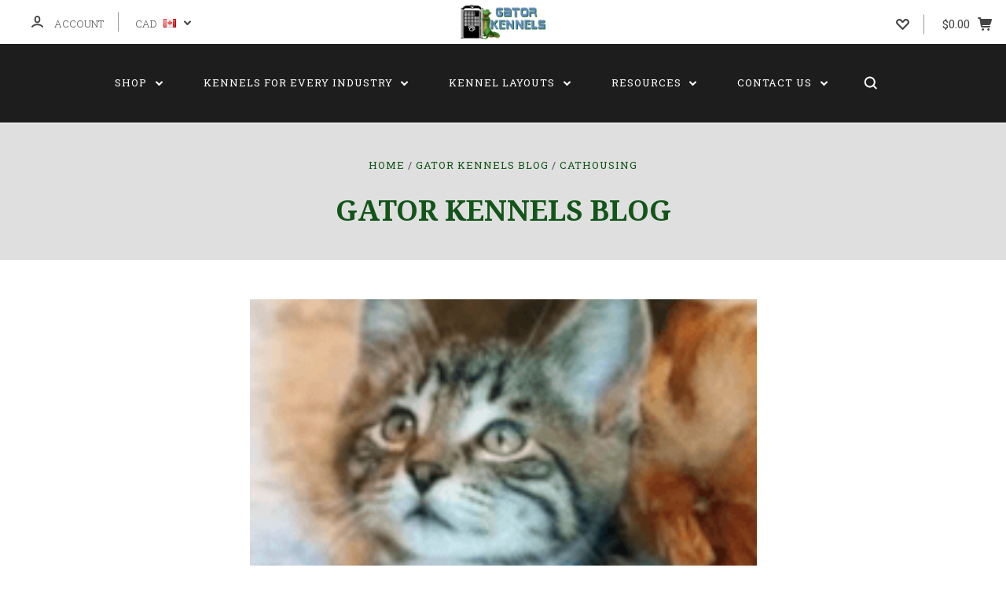

--- FILE ---
content_type: text/html; charset=UTF-8
request_url: https://www.gatorkennels.com/blog/tag/cathousing?setCurrencyId=2
body_size: 27373
content:

<!DOCTYPE html>
<html class="no-js" lang="en">
  <head>
    <meta http-equiv="X-UA-Compatible" content="ie=edge" />
    <title>cathousing - Posts - Gator Kennels</title>
    
<meta name="copyright" content="Gator Kennels" />
    <meta property="fb:app_id" content="516880232886125" />
    <meta name="keywords" content="dog kennels, dog kennel builders, indoor dog kennels, commercial dog kennels, professional dog kennels, industrial dog kennels"><link rel='canonical' href='https://www.gatorkennels.com/blog/' /><meta name='platform' content='bigcommerce.stencil' />
    <meta property="og:title" content="cathousing - Posts - Gator Kennels" />
    <meta property="og:author" content="Gator Kennels" />
    <meta property="og:site_name" content="Gator Kennels" />

    
    
    

    
     
    <link href="https://cdn11.bigcommerce.com/s-fduu8evurl/product_images/Favicon.png?t=1556120179" rel="shortcut icon">
    <meta name="viewport" content="width=device-width, initial-scale=1, maximum-scale=1">
    <script nonce="" src="https://cdn11.bigcommerce.com/s-fduu8evurl/stencil/e0a5ec00-a957-013e-31b1-6a4569d350ab/e/61672b00-d06a-013e-f8fc-3e73ab65dab6/js/modernizr.js"></script>

    <script nonce="">
    function browserSupportsAllFeatures() {
        return window.Promise
            && window.fetch
            && window.URL
            && window.URLSearchParams
            && window.WeakMap
            // object-fit support
            && ('objectFit' in document.documentElement.style);
    }

    function loadScript(src) {
        var js = document.createElement('script');
        js.src = src;
        js.onerror = function () {
            console.error('Failed to load polyfill script ' + src);
        };
        document.head.appendChild(js);
    }

    if (!browserSupportsAllFeatures()) {
        loadScript('https://cdn11.bigcommerce.com/s-fduu8evurl/stencil/e0a5ec00-a957-013e-31b1-6a4569d350ab/e/61672b00-d06a-013e-f8fc-3e73ab65dab6/dist/theme-bundle.polyfills.js');
    }
</script>

    <script nonce="">
      window.lazySizesConfig = window.lazySizesConfig || {};
      window.lazySizesConfig.loadMode = 1;
    </script>
    <script nonce="" async src="https://cdn11.bigcommerce.com/s-fduu8evurl/stencil/e0a5ec00-a957-013e-31b1-6a4569d350ab/e/61672b00-d06a-013e-f8fc-3e73ab65dab6/dist/theme-bundle.head_async.js"></script>

    <link data-stencil-stylesheet href="https://cdn11.bigcommerce.com/s-fduu8evurl/stencil/e0a5ec00-a957-013e-31b1-6a4569d350ab/e/61672b00-d06a-013e-f8fc-3e73ab65dab6/css/theme-26e81500-b454-013e-8e67-026a96baac6b.css" rel="stylesheet">
    <link href="https://fonts.googleapis.com/css?family=Montserrat:400%7CKarla:400%7CRoboto+Slab:700,400,300%7CDroid+Serif:400italic,400,700&display=swap" rel="stylesheet">

    <!-- Start Tracking Code for analytics_facebook -->

<script>
!function(f,b,e,v,n,t,s){if(f.fbq)return;n=f.fbq=function(){n.callMethod?n.callMethod.apply(n,arguments):n.queue.push(arguments)};if(!f._fbq)f._fbq=n;n.push=n;n.loaded=!0;n.version='2.0';n.queue=[];t=b.createElement(e);t.async=!0;t.src=v;s=b.getElementsByTagName(e)[0];s.parentNode.insertBefore(t,s)}(window,document,'script','https://connect.facebook.net/en_US/fbevents.js');

fbq('set', 'autoConfig', 'false', '973820759813906');
fbq('dataProcessingOptions', ['LDU'], 0, 0);
fbq('init', '973820759813906', {"external_id":"ae60984c-0578-418d-85c4-67b6e5b932bb"});
fbq('set', 'agent', 'bigcommerce', '973820759813906');

function trackEvents() {
    var pathName = window.location.pathname;

    fbq('track', 'PageView', {}, "");

    // Search events start -- only fire if the shopper lands on the /search.php page
    if (pathName.indexOf('/search.php') === 0 && getUrlParameter('search_query')) {
        fbq('track', 'Search', {
            content_type: 'product_group',
            content_ids: [],
            search_string: getUrlParameter('search_query')
        });
    }
    // Search events end

    // Wishlist events start -- only fire if the shopper attempts to add an item to their wishlist
    if (pathName.indexOf('/wishlist.php') === 0 && getUrlParameter('added_product_id')) {
        fbq('track', 'AddToWishlist', {
            content_type: 'product_group',
            content_ids: []
        });
    }
    // Wishlist events end

    // Lead events start -- only fire if the shopper subscribes to newsletter
    if (pathName.indexOf('/subscribe.php') === 0 && getUrlParameter('result') === 'success') {
        fbq('track', 'Lead', {});
    }
    // Lead events end

    // Registration events start -- only fire if the shopper registers an account
    if (pathName.indexOf('/login.php') === 0 && getUrlParameter('action') === 'account_created') {
        fbq('track', 'CompleteRegistration', {}, "");
    }
    // Registration events end

    

    function getUrlParameter(name) {
        var cleanName = name.replace(/[\[]/, '\[').replace(/[\]]/, '\]');
        var regex = new RegExp('[\?&]' + cleanName + '=([^&#]*)');
        var results = regex.exec(window.location.search);
        return results === null ? '' : decodeURIComponent(results[1].replace(/\+/g, ' '));
    }
}

if (window.addEventListener) {
    window.addEventListener("load", trackEvents, false)
}
</script>
<noscript><img height="1" width="1" style="display:none" alt="null" src="https://www.facebook.com/tr?id=973820759813906&ev=PageView&noscript=1&a=plbigcommerce1.2&eid="/></noscript>

<!-- End Tracking Code for analytics_facebook -->

<!-- Start Tracking Code for analytics_googleanalytics4 -->

<script data-cfasync="false" src="https://cdn11.bigcommerce.com/shared/js/google_analytics4_bodl_subscribers-358423becf5d870b8b603a81de597c10f6bc7699.js" integrity="sha256-gtOfJ3Avc1pEE/hx6SKj/96cca7JvfqllWA9FTQJyfI=" crossorigin="anonymous"></script>
<script data-cfasync="false">
  (function () {
    window.dataLayer = window.dataLayer || [];

    function gtag(){
        dataLayer.push(arguments);
    }

    function initGA4(event) {
         function setupGtag() {
            function configureGtag() {
                gtag('js', new Date());
                gtag('set', 'developer_id.dMjk3Nj', true);
                gtag('config', 'G-TTZ016T08V');
            }

            var script = document.createElement('script');

            script.src = 'https://www.googletagmanager.com/gtag/js?id=G-TTZ016T08V';
            script.async = true;
            script.onload = configureGtag;

            document.head.appendChild(script);
        }

        setupGtag();

        if (typeof subscribeOnBodlEvents === 'function') {
            subscribeOnBodlEvents('G-TTZ016T08V', false);
        }

        window.removeEventListener(event.type, initGA4);
    }

    

    var eventName = document.readyState === 'complete' ? 'consentScriptsLoaded' : 'DOMContentLoaded';
    window.addEventListener(eventName, initGA4, false);
  })()
</script>

<!-- End Tracking Code for analytics_googleanalytics4 -->

<!-- Start Tracking Code for analytics_siteverification -->

<meta name="google-site-verification" content="6-03EufhVVx51IbibC7YKPQSLj07Vx_tONkkDxCIr38" />
<meta name="msvalidate.01" content="60A6905CD7F248474DFCCA13FC80B7F3" />

<!-- End Tracking Code for analytics_siteverification -->


<script type="text/javascript" src="https://checkout-sdk.bigcommerce.com/v1/loader.js" defer></script>
<script type="text/javascript">
var BCData = {};
</script>
<script type="quoteninja-results"></script><script>!function(){var e=window.location.search;if(e&&e.length>1&&localStorage){var l,o,t=e.slice(1).split("&");for(l=0;l<t.length;l++)o=(e=t[l].split("="))[1],(e=e[0])&&o&&("gclid"===e||"msclkid"===e||0===e.indexOf("utm"))&&localStorage.setItem(e,decodeURIComponent(o))}}();</script>
 <script data-cfasync="false" src="https://microapps.bigcommerce.com/bodl-events/1.9.4/index.js" integrity="sha256-Y0tDj1qsyiKBRibKllwV0ZJ1aFlGYaHHGl/oUFoXJ7Y=" nonce="" crossorigin="anonymous"></script>
 <script data-cfasync="false" nonce="">

 (function() {
    function decodeBase64(base64) {
       const text = atob(base64);
       const length = text.length;
       const bytes = new Uint8Array(length);
       for (let i = 0; i < length; i++) {
          bytes[i] = text.charCodeAt(i);
       }
       const decoder = new TextDecoder();
       return decoder.decode(bytes);
    }
    window.bodl = JSON.parse(decodeBase64("[base64]"));
 })()

 </script>

<script nonce="">
(function () {
    var xmlHttp = new XMLHttpRequest();

    xmlHttp.open('POST', 'https://bes.gcp.data.bigcommerce.com/nobot');
    xmlHttp.setRequestHeader('Content-Type', 'application/json');
    xmlHttp.send('{"store_id":"999242097","timezone_offset":"-6.0","timestamp":"2026-01-27T12:15:29.73587400Z","visit_id":"03484f15-ab44-42dc-9855-7821ade4b73d","channel_id":1}');
})();
</script>

    

    
    








































    







    <!-- snippet location html_head -->

    <script type='application/ld+json'>
{"@context":"https://schema.org","@graph":[
	{
    "@type":"WebPage",
	"inLanguage":"en-US",
	"isPartOf":{"@id":"https://www.gatorkennels.com/#website"},
    "Author":{
        "@type": "organization",
		"name": "Gator Kennels"
    },
	"potentialAction":[{
    "@type":"SearchAction",
		"target": "https://www.gatorkennels.com/search.php?search_query={search_term_string}",
		"query-input":"required name=search_term_string"
        },
    {
        "@type": "ReadAction",
        "target": [{
        "@type":"EntryPoint"}]
	}
	]},
	{
	"@type":"WebSite",
	"@id":"https://www.gatorkennels.com/#website",
	"name": "Gator Kennels",
	"description":"Gator Kennels: Manufacturer of custom dog kennels - durable kennel solutions for animal rescues, veterinarians, and dog boarding companies.",
	"inLanguage":"en-US",
	"url":"https://www.gatorkennels.com/",
    "publisher":{
        "@type": "Organization",
        "@id":"https://www.gatorkennels.com/#organization",
		"name": "Gator Kennels",
		"url": "https://www.gatorkennels.com/",
        "telephone": "+19706229885",
        "image":{
            "@type":"ImageObject",
            "@id":"https://www.gatorkennels.com/#logo",
			"url":"../product_images/uploaded_images/gator-logo.png",
			"name": "Gator Kennels",
			"caption":"Gator Kennels"},
        "areaServed": {
    	    "@type": "Country",
    	    "name": "United States"},
        "address": {
            "@type": "PostalAddress",
            "addressCountry": "US",
            "streetAddress": "815 14th ST SW, Unit C110",
            "addressLocality": "Loveland",
            "addressRegion": "CO",
            "postalCode": "80537"}
    },
	"potentialAction":{
    "@type":"SearchAction",
		"target":"https://www.gatorkennels.com/search.php?search_query={search_term_string}",
        "query-input":"required name=search_term_string"
	}
	}
    ]
	}
</script>  </head>

  <body
    class="blog


"
    data-currency-code="CAD"
  >

      
    <div class="icons-svg-sprite"><svg style="position: absolute; width: 0; height: 0;" width="0" height="0" version="1.1" xmlns="http://www.w3.org/2000/svg" xmlns:xlink="http://www.w3.org/1999/xlink">
  <defs>
    <symbol id="icon-star" viewBox="0 0 1024 1024">
      <title>star</title>
      <path class="path1" d="M984.504 339.577c-47.75-21.094-174.154-30.282-283.219-34.282-34.154-98.685-88.749-246.342-134.435-291.469-18.627-18.435-48.374-18.435-67.034 0-45.654 45.158-100.278 192.813-134.403 291.469-109.034 4-235.376 13.187-283.19 34.253-25.818 11.411-36.614 42.838-22.938 68.093 31.126 57.28 110.064 142.531 209.126 226.499-27.094 110.25-45.126 210.938-49.936 279.782-2.682 37.779 36.579 64.221 70.125 46.56 62.013-32.925 141.645-67.862 244.749-132.56 32.006 20.096 237.859 138.093 267.002 138.093 27.814 0 49.875-23.866 47.872-52.093-4.81-68.845-22.842-169.533-49.936-279.782 99.094-84 178.032-169.251 209.126-226.531 13.616-25.072 2.998-56.643-22.909-68.032v0z"></path>
    </symbol>
    <symbol id="icon-arrow-up" viewBox="0 0 1489 1024">
      <title>arrow-up</title>
      <path class="path1" d="M1186.251 890.277l-441.599-446.717-441.599 446.717c-69.413 69.413-181.72 69.413-251.133 0-69.041-70.157-69.413-183.581 0-253.738l567.398-572.795c69.041-69.413 181.72-69.413 251.133 0l567.026 572.795c69.32 70.157 69.32 183.581-0.093 253.738-69.413 69.413-181.72 69.413-251.133 0z"></path>
    </symbol>
    <symbol id="icon-arrow-left" viewBox="0 0 683 1024">
      <title>arrow-left</title>
      <path class="path1" d="M611.924 222.907l-292.493 289.142 292.493 289.142c45.449 45.449 45.449 118.983 0 164.432-45.936 45.205-120.202 45.449-166.138 0l-375.044-371.511c-45.449-45.205-45.449-118.983 0-164.432l375.044-371.267c45.936-45.388 120.202-45.388 166.138 0.061 45.449 45.449 45.449 118.983 0 164.432z"></path>
    </symbol>
    <symbol id="icon-arrow-right" viewBox="0 0 634 1024">
      <title>arrow-right</title>
      <path class="path1" d="M58.468 801.093l292.493-289.142-292.493-289.142c-45.449-45.449-45.449-118.983 0-164.432 45.936-45.205 120.202-45.449 166.138 0l375.044 371.511c45.449 45.205 45.449 118.983 0 164.432l-375.044 371.267c-45.936 45.388-120.202 45.388-166.138-0.061-45.449-45.449-45.449-118.983 0-164.432z"></path>
    </symbol>
    <symbol id="icon-close" viewBox="0 0 1024 1024">
      <title>close</title>
      <path class="path1" d="M1024 118.162l-101.095-101.095-384.356 384.357-384.296-384.357-101.156 101.095 384.356 384.357-384.356 384.357 101.156 101.095 384.296-384.296 384.356 384.296 101.095-101.095-384.296-384.357 384.296-384.357z"></path>
    </symbol>
    <symbol id="icon-arrow-down" viewBox="0 0 1024 1024">
      <title>arrow-down</title>
      <path class="path1" d="M208.453 199.435l303.599 307.118 303.599-307.118c47.721-47.721 124.932-47.721 172.654 0 47.465 48.233 47.721 126.212 0 174.445l-390.086 393.796c-47.465 47.721-124.932 47.721-172.654 0l-389.83-393.796c-47.657-48.233-47.657-126.212 0.064-174.445 47.721-47.721 124.932-47.721 172.654 0z"></path>
    </symbol>
    <symbol id="icon-search" viewBox="0 0 1024 1024">
      <title>search</title>
      <path class="path1" d="M991.284 891.053l-187.091-187.151c52.706-70.415 84.269-157.455 84.269-252.145 0-232.87-188.777-421.647-421.647-421.647s-421.647 188.777-421.647 421.647c0 232.87 188.777 421.647 421.647 421.647 94.69 0 181.85-31.563 252.265-84.269l187.031 187.091c23.552 23.552 61.621 23.552 85.173 0s23.552-61.621 0-85.173v0zM466.816 752.934c-166.37 0-301.176-134.807-301.176-301.176s134.807-301.176 301.176-301.176c166.37 0 301.176 134.807 301.176 301.176s-134.807 301.176-301.176 301.176v0z"></path>
    </symbol>
    <symbol id="icon-check-mark" viewBox="0 0 1408 1024">
      <title>check-mark</title>
      <path class="path1" d="M1317.965 53.443c-61.952-61.983-162.41-61.983-224.362 0l-551.661 551.599-271.101-271.101c-61.921-61.983-162.44-61.983-224.362 0-61.952 61.952-61.952 162.41 0 224.362l383.282 383.313c30.976 31.007 71.594 46.464 112.181 46.464s81.205-15.457 112.181-46.464l663.811-663.811c61.983-61.952 61.983-162.41 0.031-224.362z"></path>
    </symbol>
    <symbol id="icon-plus" viewBox="0 0 1024 1024">
      <title>plus</title>
      <path class="path1" d="M133.766 603.15c-44.237 0-80.101-40.816-80.101-91.161v0c0-50.344 35.865-91.161 80.101-91.161h762.774c44.237 0 80.101 40.816 80.101 91.161v0c0 50.344-35.865 91.161-80.101 91.161h-762.774z"></path>
      <path class="path2" d="M515.153 973.477c-50.344 0-91.161-35.865-91.161-80.101v-762.774c0-44.237 40.816-80.101 91.161-80.101s91.161 35.865 91.161 80.101v762.774c0 44.237-40.816 80.101-91.161 80.101z"></path>
    </symbol>
    <symbol id="icon-minus" viewBox="0 0 1024 1024">
      <title>minus</title>
      <path class="path1" d="M133.766 603.15c-44.237 0-80.101-40.816-80.101-91.161v0c0-50.344 35.865-91.161 80.101-91.161h762.774c44.237 0 80.101 40.816 80.101 91.161v0c0 50.344-35.865 91.161-80.101 91.161h-762.774z"></path>
    </symbol>
    <symbol id="icon-avatar" viewBox="0 0 1024 1024">
      <title>avatar</title>
      <path class="path1" d="M512 0c-282.752 0-512 229.248-512 512s229.248 512 512 512c282.752 0 512-229.248 512-512s-229.248-512-512-512v0zM326.72 848.256c21.312-82.752 95.808-144.256 185.28-144.256s164.032 61.504 185.344 144.256c-55.040 30.336-118.080 47.744-185.344 47.744s-130.304-17.408-185.28-47.744v0zM512 512c-35.392 0-64-28.608-64-64s28.608-64 64-64c35.392 0 64 28.608 64 64s-28.608 64-64 64v0zM802.048 763.136c-34.24-74.688-95.872-133.888-172.608-164.288 45.056-35.072 74.56-89.28 74.56-150.848 0-105.984-85.952-192-192-192s-192 86.016-192 192c0 61.568 29.504 115.776 74.56 150.848-76.736 30.4-138.368 89.6-172.608 164.288-58.368-67.392-93.952-155.008-93.952-251.136 0-212.096 171.968-384 384-384 212.096 0 384 171.904 384 384 0 96.128-35.584 183.744-93.952 251.136v0z"></path>
    </symbol>
    <symbol id="icon-calendar" viewBox="0 0 1024 1024">
      <title>calendar</title>
      <path class="path1" d="M960 64h-192c0-35.392-28.608-64-64-64s-64 28.608-64 64h-256c0-35.392-28.608-64-64-64s-64 28.608-64 64h-192c-35.392 0-64 28.608-64 64v832c0 35.392 28.608 64 64 64h896c35.392 0 64-28.608 64-64v-832c0-35.392-28.608-64-64-64v0zM128 448h768v448h-768v-448zM896 320h-768v-128h128c0 35.392 28.608 64 64 64s64-28.608 64-64h256c0 35.392 28.608 64 64 64s64-28.608 64-64h128v128z"></path>
    </symbol>
    <symbol id="icon-delete" viewBox="0 0 896 1024">
      <title>delete</title>
      <path class="path1" d="M128 960c0 35.392 28.608 64 64 64h512c35.392 0 64-28.608 64-64v-704h-640v704zM256 384h384v512h-384v-512zM832 64h-256c0-35.392-28.608-64-64-64h-128c-35.392 0-64 28.608-64 64h-256c-35.392 0-64 28.608-64 64s28.608 64 64 64h768c35.392 0 64-28.608 64-64s-28.608-64-64-64z"></path>
    </symbol>
    <symbol id="icon-edit" viewBox="0 0 1024 1024">
      <title>edit</title>
      <path class="path1" d="M946.116 248.245l-230.641-230.581c-23.552-23.552-61.681-23.552-85.173 0l-630.302 630.362v315.753h315.814l630.302-630.302c23.552-23.552 23.552-61.621 0-85.233v0zM271.059 843.309h-150.588v-150.588l2.59-2.59 150.588 150.588-2.59 2.59zM358.822 755.546l-150.588-150.588 454.355-454.355 150.588 150.588-454.355 454.355z"></path>
    </symbol>
    <symbol id="icon-phone" viewBox="0 0 1081 1024">
      <title>phone</title>
      <path class="path1" d="M821.909 161.703l-80.453 80.453c-22.245 22.245-22.245 58.208 0 80.453s58.208 22.245 80.453 0l80.453-80.453c22.245-22.245 22.245-58.208 0-80.453s-58.208-22.245-80.453 0z"></path>
      <path class="path2" d="M632.603 179.322l29.446-109.899c8.166-30.371-9.855-61.587-40.267-69.632-30.291-8.166-61.506 9.775-69.632 40.186l-29.446 109.899c-8.166 30.371 9.815 61.547 40.227 69.672 30.371 8.166 61.547-9.815 69.672-40.227z"></path>
      <path class="path3" d="M994.642 402.016l-109.899 29.446c-30.411 8.126-48.312 39.301-40.227 69.672 8.126 30.331 39.301 48.393 69.672 40.227l109.899-29.446c30.411-8.126 48.393-39.301 40.227-69.672-8.126-30.411-39.301-48.393-69.672-40.227z"></path>
      <path class="path4" d="M218.512 201.93l-160.906 160.906c-5.229 5.229-9.413 11.505-12.269 18.464-2.896 6.999-4.425 14.401-4.385 21.923-0.040 8.005 16.654 200.972 217.786 402.104s382.192 214.93 391.122 216.7c2.856 0.603 5.712 0.483 8.568 0.603 1.287 0.080 2.454 0.282 3.781 0.241 6.476-0.121 12.671-1.327 18.504-3.62 1.327-0.362 2.494-1.046 3.701-1.609 6.155-2.856 11.988-6.356 16.734-11.103l160.987-160.987c22.245-22.245 22.245-58.208 0-80.453l-160.906-160.906c-22.245-22.245-58.208-22.245-80.453 0l-40.227 40.227-160.906-160.906 40.227-40.227c22.245-22.245 22.245-58.208 0-80.453l-160.906-160.906c-22.245-22.245-58.208-22.245-80.453 0v0zM339.191 403.062l-40.227 40.227c-22.245 22.245-22.245 58.208 0 80.453l241.359 241.359c22.245 22.245 58.208 22.245 80.453 0l40.227-40.227 80.453 80.453-97.71 97.71c-57.363-16.734-143.649-17.257-304.555-178.163s-176.031-256.404-182.226-300.492l101.773-101.773 80.453 80.453z"></path>
    </symbol>
    <symbol id="icon-spinner" viewBox="0 0 1024 1024">
      <title>spinner8</title>
      <path class="path1" d="M512 1024c-136.76 0-265.334-53.258-362.040-149.96-96.702-96.706-149.96-225.28-149.96-362.040 0-96.838 27.182-191.134 78.606-272.692 50-79.296 120.664-143.372 204.356-185.3l43 85.832c-68.038 34.084-125.492 86.186-166.15 150.67-41.746 66.208-63.812 142.798-63.812 221.49 0 229.382 186.618 416 416 416s416-186.618 416-416c0-78.692-22.066-155.282-63.81-221.49-40.66-64.484-98.114-116.584-166.15-150.67l43-85.832c83.692 41.928 154.358 106.004 204.356 185.3 51.422 81.558 78.604 175.854 78.604 272.692 0 136.76-53.258 265.334-149.96 362.040-96.706 96.702-225.28 149.96-362.040 149.96z"></path>
    </symbol>
    <symbol id="icon-lock" viewBox="0 0 24 24">
      <path d="M18 8h-1V6c0-2.76-2.24-5-5-5S7 3.24 7 6v2H6c-1.1 0-2 .9-2 2v10c0 1.1.9 2 2 2h12c1.1 0 2-.9 2-2V10c0-1.1-.9-2-2-2zm-6 9c-1.1 0-2-.9-2-2s.9-2 2-2 2 .9 2 2-.9 2-2 2zm3.1-9H8.9V6c0-1.71 1.39-3.1 3.1-3.1 1.71 0 3.1 1.39 3.1 3.1v2z"></path>
    </symbol>
  </defs>
</svg>
</div>
    <div class="site-wrapper">
      <!-- snippet location header -->

      <header
  class="
    site-header
    logo-align-center
  "
  role="banner"
>

  <div data-alerts>

  </div>

  <section class="top-bar">
    <div
      class="site-alerts"
        data-cart-promos
    >
      

    </div>
    <div class="container">
      <div
        class="
          top-bar-left
        "
      >
          <div class="customer-links">
              <a class="top-bar-button" href="/login.php">
                <svg class="icon-account" width="15" height="15" viewBox="0 0 15 15" xmlns="http://www.w3.org/2000/svg"><title>account</title><path d="M14.842 13.542c-.088-.13-2.21-3.23-7.342-3.23-5.13 0-7.254 3.1-7.343 3.23-.287.43-.17 1.013.26 1.3.43.287 1.013.17 1.3-.26.017-.024 1.645-2.395 5.783-2.395 4.08 0 5.72 2.304 5.782 2.396.18.27.48.417.782.417.178 0 .36-.052.52-.158.43-.287.546-.87.258-1.3zM7.5 9.375c2.07 0 3.75-1.678 3.75-3.75V3.75C11.25 1.678 9.57 0 7.5 0 5.43 0 3.75 1.678 3.75 3.75v1.875c0 2.072 1.68 3.75 3.75 3.75zM5.625 3.75c0-1.036.84-1.875 1.875-1.875 1.036 0 1.875.84 1.875 1.875v1.875C9.375 6.66 8.535 7.5 7.5 7.5c-1.034 0-1.875-.84-1.875-1.875V3.75z"/></svg>
                <span class="button-text">
                  Account
                </span>
              </a>
          </div>

          <div class="currency-selector dropdown accounts-enabled">
    <a class="dropdown-toggle top-bar-button" href="#">
      <span class="currency-selector-active button-text">CAD</span>
      <span class="currency-selector-flag"><img src="https://cdn11.bigcommerce.com/s-fduu8evurl/lib/flags/ca.gif" border="0" alt="" role="presentation" /></span>
      <svg class="icon-arrow-down" width="9" height="7" viewBox="0 0 9 7" xmlns="http://www.w3.org/2000/svg"><title>dropdown_arrow</title><path d="M1.832.753l2.668 2.7 2.67-2.7c.418-.42 1.097-.42 1.516 0 .417.424.42 1.11 0 1.533l-3.428 3.46c-.417.42-1.098.42-1.518 0L.314 2.287c-.42-.424-.42-1.11 0-1.533.42-.42 1.1-.42 1.518 0z"/></svg>
    </a>
    <ul class="dropdown-panel" tabindex="-1">
        <li class="dropdown-menu-item">
            <a href="https://www.gatorkennels.com/blog/tag/cathousing?setCurrencyId=1">
                US Dollars
            </a>
        </li>
        <li class="dropdown-menu-item">
            <a href="https://www.gatorkennels.com/blog/tag/cathousing?setCurrencyId=2">
                <strong>Canadian Dollar</strong>
            </a>
        </li>
    </ul>
  </div>
      </div>

      <div class="top-bar-center">

        <h3 class="site-branding has-logo">
  <a class="site-branding-link" href="https://www.gatorkennels.com/">
      <img class="site-branding-logo" src="https://cdn11.bigcommerce.com/s-fduu8evurl/images/stencil/260x106/gator-logo_1713473085__64179.original.png" alt="Gator Kennels" width="108" height="44">
  </a>
</h3>      </div>

      <div class="top-bar-right customer-utils">
        <div class="compare-wrap" data-compare-widget>
          <button class="top-bar-button button-compare-toggle">
            Compare
            <span class="compare-items-count"></span>
          </button>
          <div class="compare-tab" id="compare-tab">
            <div class="compare-tab-upper">
              <div class="item-limit">
                Compare up to 4 items:
              </div>
              <a href="#" class="clear-compare" data-compare-remove-all>
                Clear Selection
              </a>
            </div>
            <ul
              class="compare-items-list"
              id="compare-items-wrapper"
              data-compare-items
            >
            </ul>
            <a
              class="button button-primary compare-submit"
              href="/compare"
              data-compare-link="/compare"
            >
              Compare
            </a>
          </div>
        </div>

          <a
            class="top-bar-button button-wishlist"
            href="/wishlist.php"
          >
            <svg class="icon-wishlist" width="17" height="14" viewBox="0 0 17 14" xmlns="http://www.w3.org/2000/svg"><title>wishlist</title><path d="M12.75 0c-1.173 0-2.237.482-3.005 1.26L8.5 2.515 7.255 1.26C6.485.483 5.423 0 4.25 0 1.903 0 0 1.928 0 4.305c0 1.188.758 2.3 1.527 3.077l6.222 6.303c.414.42 1.086.42 1.5 0L15.457 7.4C16.226 6.62 17 5.492 17 4.304 17 1.928 15.097 0 12.75 0zM8.5 11.4L3.022 5.85c-.386-.387-.897-.95-.897-1.545 0-1.19.95-2.153 2.125-2.153.588 0 1.12.24 1.502.63L7.75 4.798c.414.42 1.086.42 1.5 0l1.998-2.014c.383-.39.914-.63 1.502-.63 1.173 0 2.125.963 2.125 2.152 0 .595-.51 1.158-.897 1.546L8.5 11.4z"/></svg>
          </a>

        <button
          class="
            top-bar-button
            button-cart-toggle
          "
        >
            <span
              class="mini-cart-subtotal button-text"
              data-cart-subtotal="0"
            >
                $0.00
            </span>
              <svg class="icon-cart" width="19" height="17" viewBox="0 0 19 17" xmlns="http://www.w3.org/2000/svg">
  <title>cart</title>
  <path d="M14.3848 8h-8.99l-.728-4h11.051l-1.333 4zm3.532-5.585c.188.261.239.597.137.901l-1.773 5.317c-.271.817-1.034 1.367-1.896 1.367h-8.627l.182 1h9.166c.552 0 1 .447 1 1 0 .553-.448 1-1 1h-9.165c-.967 0-1.794-.69-1.968-1.642L2.2708 2h-1.165c-.553 0-1-.447-1-1 0-.553.447-1 1-1h2c.483 0 .897.346.983.821L4.3028 2h12.803c.321 0 .623.154.811.415zM8.1055 15.5c0 .828-.672 1.5-1.5 1.5s-1.5-.672-1.5-1.5.672-1.5 1.5-1.5 1.5.672 1.5 1.5zm7 0c0 .828-.672 1.5-1.5 1.5s-1.5-.672-1.5-1.5.672-1.5 1.5-1.5 1.5.672 1.5 1.5z"/>
</svg>
        </button>
      </div>

      <span
        class="
          button-mobile-nav-cart
        "
      >
        <a href="/cart.php">
            <svg class="icon-cart" width="19" height="17" viewBox="0 0 19 17" xmlns="http://www.w3.org/2000/svg">
  <title>cart</title>
  <path d="M14.3848 8h-8.99l-.728-4h11.051l-1.333 4zm3.532-5.585c.188.261.239.597.137.901l-1.773 5.317c-.271.817-1.034 1.367-1.896 1.367h-8.627l.182 1h9.166c.552 0 1 .447 1 1 0 .553-.448 1-1 1h-9.165c-.967 0-1.794-.69-1.968-1.642L2.2708 2h-1.165c-.553 0-1-.447-1-1 0-.553.447-1 1-1h2c.483 0 .897.346.983.821L4.3028 2h12.803c.321 0 .623.154.811.415zM8.1055 15.5c0 .828-.672 1.5-1.5 1.5s-1.5-.672-1.5-1.5.672-1.5 1.5-1.5 1.5.672 1.5 1.5zm7 0c0 .828-.672 1.5-1.5 1.5s-1.5-.672-1.5-1.5.672-1.5 1.5-1.5 1.5.672 1.5 1.5z"/>
</svg>
        </a>
      </span>

      <button
        class="
          button-mobile-nav-toggle
        "
      >
        <i class="burger"></i>
      </button>
    </div>
  </section>

  <section class="main-nav-bar">
    <div class="container">


        <nav class="navigation">
  <ul>
        <li class="dropdown mega-nav">
          <a class="dropdown-toggle top-level-nav-link" href="#">
            Shop
            <svg class="icon-arrow-down" width="9" height="7" viewBox="0 0 9 7" xmlns="http://www.w3.org/2000/svg"><title>dropdown_arrow</title><path d="M1.832.753l2.668 2.7 2.67-2.7c.418-.42 1.097-.42 1.516 0 .417.424.42 1.11 0 1.533l-3.428 3.46c-.417.42-1.098.42-1.518 0L.314 2.287c-.42-.424-.42-1.11 0-1.533.42-.42 1.1-.42 1.518 0z"/></svg>
          </a>
          <div class="dropdown-panel mega-nav-panel">
            <div class="container">
              <div class="mega-nav-variant-container">
  <ul class="mega-nav-root-list">
      <li class="mega-nav-root-item" data-category-id="43" data-mega-nav-root-item>
        <a href="https://www.gatorkennels.com/custom-dog-kennels/">Custom Dog Kennels</a>
      </li>
      <li class="mega-nav-root-item" data-category-id="36" data-mega-nav-root-item>
        <a href="https://www.gatorkennels.com/dog-kennel-accessories/">Accessories</a>
      </li>
      <li class="mega-nav-root-item" data-category-id="34" data-mega-nav-root-item>
        <a href="https://www.gatorkennels.com/replacement-parts/">Replacement Parts</a>
      </li>
      <li class="mega-nav-root-item" data-category-id="29" >
        <a href="https://www.gatorkennels.com/projects/">Completed Projects</a>
      </li>
      <li class="mega-nav-root-item" data-category-id="58" >
        <a href="https://www.gatorkennels.com/projects/custom">Custom Gate Designs</a>
      </li>
  </ul>

  <div class="mega-nav-child-container">
        <div class="mega-nav-child-list-container" data-root-category-id="43">
          <h2 class="mega-nav-child-header">Custom Dog Kennels</h2>
          <div class="mega-nav-child-list-inner-container">
            <ul class="mega-nav-child-list" data-root-category-id="43">
              <li class="mega-nav-child-item"><a href="https://www.gatorkennels.com/custom-dog-kennels/">All Custom Dog Kennels</a></li>
                  <li class="mega-nav-child-item"><a href="https://www.gatorkennels.com/kennel-components/">Kennel Components</a></li>
                  <li class="mega-nav-child-item"><a href="https://www.gatorkennels.com/kennel-gate-styles/">Kennel Gate Styles</a></li>
                  <li class="mega-nav-child-item"><a href="https://www.gatorkennels.com/pre-assembled-cage-banks/">Pre-assembled Cage-banks</a></li>
                  <li class="mega-nav-child-item"><a href="https://www.gatorkennels.com/discounted-kennels/">Discounted Kennels</a></li>
            </ul>
          </div>
        </div>
                <div class="mega-nav-child-list-container" data-root-category-id="36">
          <h2 class="mega-nav-child-header">Kennel Accessories</h2>
          <div class="mega-nav-child-list-inner-container">
            <ul class="mega-nav-child-list" data-root-category-id="36">
              <li class="mega-nav-child-item"><a href="https://www.gatorkennels.com/dog-kennel-accessories/">All Kennel Accessories</a></li>
                  <li class="mega-nav-child-item"><a href="https://www.gatorkennels.com/guillotine-transfer-door/">Guillotine Transfer Door</a></li>
                  <li class="mega-nav-child-item"><a href="https://www.gatorkennels.com/profleece-vetbed/">ProFleece® | VetBed</a></li>
                  <li class="mega-nav-child-item"><a href="https://www.gatorkennels.com/signs/">Signs</a></li>
            </ul>
          </div>
        </div>
                <div class="mega-nav-child-list-container" data-root-category-id="34">
          <h2 class="mega-nav-child-header">Kennel Replacement Parts</h2>
          <div class="mega-nav-child-list-inner-container">
            <ul class="mega-nav-child-list" data-root-category-id="34">
              <li class="mega-nav-child-item"><a href="https://www.gatorkennels.com/replacement-parts/">All Kennel Replacement Parts</a></li>
                  <li class="mega-nav-child-item"><a href="https://www.gatorkennels.com/replacement-parts/posts/">Posts</a></li>
                  <li class="mega-nav-child-item"><a href="https://www.gatorkennels.com/replacement-parts/gates/">Gates and Doors</a></li>
                  <li class="mega-nav-child-item"><a href="https://www.gatorkennels.com/replacement-parts-stacked-kennels/">Stacked Kennels</a></li>
                  <li class="mega-nav-child-item"><a href="https://www.gatorkennels.com/replacement-parts/transfer/">Guillotine Transfer Doors</a></li>
                  <li class="mega-nav-child-item"><a href="https://www.gatorkennels.com/replacement-parts/fast-feeder/">Dog Bowls and Feeders</a></li>
            </ul>
          </div>
        </div>
          </div>
</div>
            </div>
          </div>
        </li>
                <li class="nav-page dropdown">
            <a class="dropdown-toggle top-level-nav-link" href="#">
              Kennels for Every Industry
              <svg class="icon-arrow-down" width="9" height="7" viewBox="0 0 9 7" xmlns="http://www.w3.org/2000/svg"><title>dropdown_arrow</title><path d="M1.832.753l2.668 2.7 2.67-2.7c.418-.42 1.097-.42 1.516 0 .417.424.42 1.11 0 1.533l-3.428 3.46c-.417.42-1.098.42-1.518 0L.314 2.287c-.42-.424-.42-1.11 0-1.533.42-.42 1.1-.42 1.518 0z"/></svg>
            </a>
            <div class="dropdown-panel"><ul>
  <li class="parent-all"><a href="https://www.gatorkennels.com/industries/"> Kennels for Every Industry</a></li>
    <li >
      <a  href="https://www.gatorkennels.com/dog-kennels-for-boarding/">
Boarding / Daycares                </a>
    </li>
    <li >
      <a  href="https://www.gatorkennels.com/dog-kennels-for-rescues/">
Rescues                </a>
    </li>
    <li >
      <a  href="https://www.gatorkennels.com/dog-kennels-for-veterinarians/">
Veterinarians                </a>
    </li>
</ul></div>
          </li>
          <li class="nav-page dropdown">
            <a class="dropdown-toggle top-level-nav-link" href="#">
              Kennel Layouts
              <svg class="icon-arrow-down" width="9" height="7" viewBox="0 0 9 7" xmlns="http://www.w3.org/2000/svg"><title>dropdown_arrow</title><path d="M1.832.753l2.668 2.7 2.67-2.7c.418-.42 1.097-.42 1.516 0 .417.424.42 1.11 0 1.533l-3.428 3.46c-.417.42-1.098.42-1.518 0L.314 2.287c-.42-.424-.42-1.11 0-1.533.42-.42 1.1-.42 1.518 0z"/></svg>
            </a>
            <div class="dropdown-panel"><ul>
  <li class="parent-all"><a href="https://www.gatorkennels.com/kennel-layouts/"> Kennel Layouts</a></li>
    <li >
      <a  href="https://www.gatorkennels.com/kennel-price-list/">
                Kennel Price-list
                </a>
    </li>
    <li >
      <a  href="https://www.gatorkennels.com/layout-face-to-face/">
                Face to Face
                </a>
    </li>
    <li >
      <a  href="https://www.gatorkennels.com/layout-back-to-back/">
                Back to Back
                </a>
    </li>
    <li >
      <a  href="https://www.gatorkennels.com/layout-attached-to-wall/">
                Attached to Walls
                </a>
    </li>
    <li class="tier-dropdown">
      <a class="tier-toggle" href="https://www.gatorkennels.com/common-kennel-sizes/">
                Common Kennel sizes
                </a>
        <ul class="tier-panel">
          <li class="parent-all"><a href="https://www.gatorkennels.com/common-kennel-sizes/">Common Kennel sizes</a></li>
            <li><a href="https://www.gatorkennels.com/3ft-x-4ft-dog-kennels/">3ft x 4ft Dog Kennels</a></li>
            <li><a href="https://www.gatorkennels.com/3ft-x-5ft-dog-kennels/">3ft x 5ft Dog Kennels</a></li>
            <li><a href="https://www.gatorkennels.com/layout-3ft-x-6ft/">3ft x 6ft Dog Kennels</a></li>
            <li><a href="https://www.gatorkennels.com/4ft-x-4ft-dog-kennels/">4ft x 4ft Dog Kennels</a></li>
            <li><a href="https://www.gatorkennels.com/4ft-x-5ft-dog-kennels/">4ft x 5ft Dog Kennels</a></li>
            <li><a href="https://www.gatorkennels.com/4ft-x-6ft-dog-kennels/">4ft x 6ft Dog Kennels</a></li>
            <li><a href="https://www.gatorkennels.com/4ft-x-8ft-dog-kennels/">4ft x 8ft Dog Kennels</a></li>
            <li><a href="https://www.gatorkennels.com/5ft-x-5ft-dog-kennels/">5ft x 5ft Dog Kennels</a></li>
            <li><a href="https://www.gatorkennels.com/5ft-x-6ft-dog-kennels/">5ft x 6ft Dog Kennels</a></li>
            <li><a href="https://www.gatorkennels.com/6ft-x-6ft-dog-kennels/">6ft x 6ft Dog Kennels</a></li>
        </ul>
    </li>
</ul></div>
          </li>
          <li class="nav-page dropdown">
            <a class="dropdown-toggle top-level-nav-link" href="#">
              Resources
              <svg class="icon-arrow-down" width="9" height="7" viewBox="0 0 9 7" xmlns="http://www.w3.org/2000/svg"><title>dropdown_arrow</title><path d="M1.832.753l2.668 2.7 2.67-2.7c.418-.42 1.097-.42 1.516 0 .417.424.42 1.11 0 1.533l-3.428 3.46c-.417.42-1.098.42-1.518 0L.314 2.287c-.42-.424-.42-1.11 0-1.533.42-.42 1.1-.42 1.518 0z"/></svg>
            </a>
            <div class="dropdown-panel"><ul>
  <li class="parent-all"><a href="https://www.gatorkennels.com/resources/"> Resources</a></li>
    <li >
      <a  href="https://www.gatorkennels.com/content/pdf/Gator_Kennels_Catalog.pdf">
                Download the Catalog
                </a>
    </li>
    <li >
      <a  href="https://www.gatorkennels.com/kennel-assembly-instructions/">
                Kennel Assembly Instructions
                </a>
    </li>
    <li >
      <a  href="https://www.gatorkennels.com/kennel-care/">
                Kennel Care
                </a>
    </li>
    <li >
      <a  href="https://www.gatorkennels.com/kennel-gate-latch/">
                Kennel Gate-latch
                </a>
    </li>
    <li >
      <a  href="https://www.gatorkennels.com/colors/">
                Colors
                </a>
    </li>
    <li >
      <a  href="https://www.gatorkennels.com/materials/">
                Materials
                </a>
    </li>
    <li >
      <a  href="https://www.gatorkennels.com/franchises/">
                Franchises
                </a>
    </li>
    <li class="tier-dropdown">
      <a class="tier-toggle" href="https://www.gatorkennels.com/blog/">
                Gator Kennels Blog
                </a>
        <ul class="tier-panel">
          <li class="parent-all"><a href="https://www.gatorkennels.com/blog/">Gator Kennels Blog</a></li>
            <li><a href="https://www.gatorkennels.com/Breed-Spotlight/">Dog Breed Spotlight</a></li>
            <li><a href="https://www.gatorkennels.com/dog-behavior/">Dog Behavior 101</a></li>
            <li><a href="https://www.gatorkennels.com/starting-your-own-dog-daycare-or-boarding/">Starting Your Own Dog Daycare or Boarding Company</a></li>
        </ul>
    </li>
</ul></div>
          </li>
          <li class="nav-page dropdown">
            <a class="dropdown-toggle top-level-nav-link" href="#">
              Contact Us
              <svg class="icon-arrow-down" width="9" height="7" viewBox="0 0 9 7" xmlns="http://www.w3.org/2000/svg"><title>dropdown_arrow</title><path d="M1.832.753l2.668 2.7 2.67-2.7c.418-.42 1.097-.42 1.516 0 .417.424.42 1.11 0 1.533l-3.428 3.46c-.417.42-1.098.42-1.518 0L.314 2.287c-.42-.424-.42-1.11 0-1.533.42-.42 1.1-.42 1.518 0z"/></svg>
            </a>
            <div class="dropdown-panel"><ul>
  <li class="parent-all"><a href="https://www.gatorkennels.com/contact-us/"> Contact Us</a></li>
    <li >
      <a  href="https://www.gatorkennels.com/social-media/">
                Follow us on Social Media
                </a>
    </li>
    <li >
      <a  href="https://www.gatorkennels.com/about-us/">
                About us
                </a>
    </li>
    <li >
      <a  href="https://www.gatorkennels.com/financing/">
                Financing
                </a>
    </li>
    <li >
      <a  href="https://www.gatorkennels.com/shipping-returns/">
                Shipping &amp; Returns
                </a>
    </li>
    <li >
      <a  href="https://www.gatorkennels.com/careers/">
                Join our Team!
                </a>
    </li>
</ul></div>
          </li>
        <li>
          <button class="button-search-toggle">
            <svg class="icon-search" width="17" height="17" viewBox="0 0 17 17" xmlns="http://www.w3.org/2000/svg"><title>search_icon</title><path d="M16.46 14.8l-3.1-3.1c.87-1.18 1.4-2.63 1.4-4.2 0-3.87-3.14-7-7-7-3.88 0-7 3.13-7 7s3.12 7 7 7c1.56 0 3-.52 4.18-1.4l3.1 3.1c.4.4 1.03.4 1.42 0 .4-.38.4-1.02 0-1.4zm-8.7-2.3c-2.77 0-5-2.24-5-5s2.23-5 5-5c2.75 0 5 2.24 5 5s-2.25 5-5 5z"/></svg>
          </button>
        </li>
  </ul>

    <button class="button-search-toggle">
      <svg class="icon-search" width="17" height="17" viewBox="0 0 17 17" xmlns="http://www.w3.org/2000/svg"><title>search_icon</title><path d="M16.46 14.8l-3.1-3.1c.87-1.18 1.4-2.63 1.4-4.2 0-3.87-3.14-7-7-7-3.88 0-7 3.13-7 7s3.12 7 7 7c1.56 0 3-.52 4.18-1.4l3.1 3.1c.4.4 1.03.4 1.42 0 .4-.38.4-1.02 0-1.4zm-8.7-2.3c-2.77 0-5-2.24-5-5s2.23-5 5-5c2.75 0 5 2.24 5 5s-2.25 5-5 5z"/></svg>
    </button>

</nav>


    </div>
  </section>
</header>
      <div class="site-canvas">
        <div class="on-canvas">
          <div data-content-region="home_below_menu"></div>
          <div data-content-region="header_bottom--global"></div>
          <div data-content-region="header_bottom"></div>

          
          <main class="main-content">
            
  <header class="page-header">
    <div class="breadcrumbs-container">
  <ul class="breadcrumbs">
      <li class="breadcrumb ">
          <a href="https://www.gatorkennels.com/" class="breadcrumb-label breadcrumb-link"><span itemprop="name">Home</span></a>
      </li>
      <li class="breadcrumb ">
          <a href="https://www.gatorkennels.com/blog/" class="breadcrumb-label breadcrumb-link"><span itemprop="name">Gator Kennels Blog</span></a>
      </li>
      <li class="breadcrumb is-active">
          <a href="https://www.gatorkennels.com/blog/tag/cathousing" class="breadcrumb-label breadcrumb-link"><span itemprop="name">cathousing</span></a>
      </li>
  </ul>
</div>
    <h1 class="page-title">
      Gator Kennels Blog
    </h1>
  </header>

  <div class="container">
    <div class="blog-post-index">
      <section class="blog-items-list">
          <article class="post">
    <a href="https://www.gatorkennels.com/blog/adopt-a-cat-month/" class="ratio-4-3 post-image-link">
      <img
    src="https://cdn11.bigcommerce.com/s-fduu8evurl/images/stencil/160w/uploaded_images/kitty-webready.png?t=1592339491"
    alt="Adopt a Cat Month!"
    title="Adopt a Cat Month!"
    data-sizes="auto"
        srcset="https://cdn11.bigcommerce.com/s-fduu8evurl/images/stencil/80w/uploaded_images/kitty-webready.png?t=1592339491"
    data-srcset="https://cdn11.bigcommerce.com/s-fduu8evurl/images/stencil/80w/uploaded_images/kitty-webready.png?t=1592339491 80w, https://cdn11.bigcommerce.com/s-fduu8evurl/images/stencil/160w/uploaded_images/kitty-webready.png?t=1592339491 160w, https://cdn11.bigcommerce.com/s-fduu8evurl/images/stencil/320w/uploaded_images/kitty-webready.png?t=1592339491 320w, https://cdn11.bigcommerce.com/s-fduu8evurl/images/stencil/640w/uploaded_images/kitty-webready.png?t=1592339491 640w, https://cdn11.bigcommerce.com/s-fduu8evurl/images/stencil/960w/uploaded_images/kitty-webready.png?t=1592339491 960w, https://cdn11.bigcommerce.com/s-fduu8evurl/images/stencil/1280w/uploaded_images/kitty-webready.png?t=1592339491 1280w, https://cdn11.bigcommerce.com/s-fduu8evurl/images/stencil/1920w/uploaded_images/kitty-webready.png?t=1592339491 1920w, https://cdn11.bigcommerce.com/s-fduu8evurl/images/stencil/2560w/uploaded_images/kitty-webready.png?t=1592339491 2560w"
  class="lazyload blog-thumb"
  style="object-fit: cover;"
  
/>
    </a>
  <h2 class="post-title">
    <a href="https://www.gatorkennels.com/blog/adopt-a-cat-month/">
      Adopt a Cat Month!
    </a>
  </h2>
  
<p class="post-meta">
  <svg class="icon icon-calendar"><use xlink:href="#icon-calendar" /></svg>
  <time class="post-date">2019-06-20</time>

    <svg class="icon icon-avatar"><use xlink:href="#icon-avatar" /></svg>
    <span class="post-author">Kelli, Gator Kennels</span>
</p>
  <div class="post-summary">
    June is National Adopt a Cat Month, so in honor of this we are going to talk a little about cat rescues and shelters.
	The majority of animal rescues and shelters today are much different from man&hellip;
  </div>

  <div class="post-summary-actions">
      <a class="post-read-more" href="https://www.gatorkennels.com/blog/adopt-a-cat-month/">
        Read More
      </a>

      <nav class="share-buttons-nav">
    <ul class="share-buttons" data-share-buttons>

          <li class="social-link facebook">
            <a target="_blank" href="http://www.facebook.com/sharer.php?u=https://www.gatorkennels.com/blog/adopt-a-cat-month/" class="facebook">
              <svg width="8" height="16" viewBox="0 0 8 16" xmlns="http://www.w3.org/2000/svg"><title>facebook</title><path d="M0 5.292h1.655V3.684c0-.71.018-1.803.532-2.48C2.73.487 3.474 0 4.755 0 6.842 0 7.72.297 7.72.297l-.412 2.45s-.69-.198-1.333-.198c-.644 0-1.22.23-1.22.872v1.87h2.638L7.21 7.685H4.754V16h-3.1V7.685H0V5.292"/></svg>
            </a>
          </li>







          <li class="social-link twitter">
            <a target="_blank" href="https://twitter.com/share?url=https://www.gatorkennels.com/blog/adopt-a-cat-month/&amp;text=Adopt a Cat Month!" class="twitter">
              <svg width="18" height="14" viewBox="0 0 18 14" xmlns="http://www.w3.org/2000/svg"><title>twitter</title><path d="M17.228 1.657c-.633.28-1.315.472-2.03.557.73-.437 1.29-1.13 1.554-1.955-.683.403-1.438.698-2.245.855C13.863.43 12.944 0 11.927 0c-1.95 0-3.533 1.583-3.533 3.534 0 .277.03.546.09.805C5.548 4.19 2.945 2.785 1.2.644.894 1.17.72 1.777.72 2.425c0 1.224.625 2.306 1.573 2.94-.578-.017-1.124-.178-1.6-.44v.043c0 1.713 1.217 3.142 2.835 3.465-.296.083-.61.125-.93.125-.23 0-.45-.02-.667-.063.45 1.404 1.756 2.426 3.303 2.453-1.21.95-2.734 1.514-4.39 1.514-.285 0-.567-.016-.843-.05C1.564 13.416 3.423 14 5.418 14c6.502 0 10.056-5.385 10.056-10.055 0-.154-.003-.308-.01-.458.692-.5 1.292-1.12 1.764-1.83"/></svg>
            </a>
          </li>








          <li class="social-link linkedin">
            <a target="_blank" href="http://www.linkedin.com/shareArticle?url=https://www.gatorkennels.com/blog/adopt-a-cat-month/&amp;title=Adopt a Cat Month!" class="linkedin">
              <svg width="18" height="16" viewBox="0 0 18 16" xmlns="http://www.w3.org/2000/svg"><title>linkedin</title><path d="M17.425 16h-3.85v-5.625c0-1.472-.603-2.477-1.928-2.477-1.013 0-1.577.678-1.84 1.332-.098.235-.082.56-.082.888V16H5.91s.05-9.964 0-10.87h3.815v1.707c.225-.746 1.444-1.81 3.39-1.81 2.414 0 4.31 1.563 4.31 4.93V16zM2.05 3.77h-.023C.797 3.77 0 2.94 0 1.888 0 .813.82 0 2.075 0c1.253 0 2.023.81 2.048 1.884 0 1.053-.795 1.887-2.072 1.887zM.44 5.13h3.396V16H.44V5.13z"/></svg>
            </a>
          </li>









          <li class="social-link pinterest">
            <a target="_blank" href="//pinterest.com/pin/create/button/?url=https://www.gatorkennels.com/blog/adopt-a-cat-month/&amp;media=https://cdn11.bigcommerce.com/s-fduu8evurl/images/stencil/500x500/uploaded_images/kitty-webready.png?t=1592339491&amp;description=Adopt a Cat Month!" class="share-pinterest">
              <svg width="16" height="16" viewBox="0 0 16 16" xmlns="http://www.w3.org/2000/svg"><title>pinterest</title><path d="M8 0C3.583 0 0 3.582 0 8c0 3.275 1.97 6.09 4.79 7.327-.023-.558-.004-1.23.138-1.837l1.03-4.36S5.7 8.62 5.7 7.866c0-1.185.688-2.07 1.543-2.07.727 0 1.08.546 1.08 1.2 0 .732-.468 1.826-.707 2.84-.2.85.425 1.54 1.262 1.54 1.516 0 2.536-1.946 2.536-4.253 0-1.753-1.18-3.065-3.328-3.065-2.426 0-3.938 1.81-3.938 3.83 0 .698.205 1.19.527 1.57.148.175.168.244.114.446l-.16.64c-.055.204-.22.277-.4.202-1.12-.457-1.64-1.68-1.64-3.057 0-2.272 1.916-4.998 5.717-4.998 3.055 0 5.065 2.212 5.065 4.583 0 3.14-1.744 5.483-4.317 5.483-.863 0-1.675-.466-1.954-.996 0 0-.464 1.843-.562 2.198-.17.617-.5 1.234-.805 1.714.72.212 1.48.328 2.267.328 4.418 0 8-3.582 8-8s-3.582-8-8-8"/></svg>
            </a>
          </li>

    </ul>
  </nav>
  </div>
</article>
          <article class="post">
    <a href="https://www.gatorkennels.com/blog/meet-the-gator-group/" class="ratio-4-3 post-image-link">
      <img
    src="https://cdn11.bigcommerce.com/s-fduu8evurl/images/stencil/160w/uploaded_images/8218f2d1-315f-42d1-b117-b3d0b36d6218.jpg?t=1592339502"
    alt="Meet the Gator Group"
    title="Meet the Gator Group"
    data-sizes="auto"
        srcset="https://cdn11.bigcommerce.com/s-fduu8evurl/images/stencil/80w/uploaded_images/8218f2d1-315f-42d1-b117-b3d0b36d6218.jpg?t=1592339502"
    data-srcset="https://cdn11.bigcommerce.com/s-fduu8evurl/images/stencil/80w/uploaded_images/8218f2d1-315f-42d1-b117-b3d0b36d6218.jpg?t=1592339502 80w, https://cdn11.bigcommerce.com/s-fduu8evurl/images/stencil/160w/uploaded_images/8218f2d1-315f-42d1-b117-b3d0b36d6218.jpg?t=1592339502 160w, https://cdn11.bigcommerce.com/s-fduu8evurl/images/stencil/320w/uploaded_images/8218f2d1-315f-42d1-b117-b3d0b36d6218.jpg?t=1592339502 320w, https://cdn11.bigcommerce.com/s-fduu8evurl/images/stencil/640w/uploaded_images/8218f2d1-315f-42d1-b117-b3d0b36d6218.jpg?t=1592339502 640w, https://cdn11.bigcommerce.com/s-fduu8evurl/images/stencil/960w/uploaded_images/8218f2d1-315f-42d1-b117-b3d0b36d6218.jpg?t=1592339502 960w, https://cdn11.bigcommerce.com/s-fduu8evurl/images/stencil/1280w/uploaded_images/8218f2d1-315f-42d1-b117-b3d0b36d6218.jpg?t=1592339502 1280w, https://cdn11.bigcommerce.com/s-fduu8evurl/images/stencil/1920w/uploaded_images/8218f2d1-315f-42d1-b117-b3d0b36d6218.jpg?t=1592339502 1920w, https://cdn11.bigcommerce.com/s-fduu8evurl/images/stencil/2560w/uploaded_images/8218f2d1-315f-42d1-b117-b3d0b36d6218.jpg?t=1592339502 2560w"
  class="lazyload blog-thumb"
  style="object-fit: cover;"
  
/>
    </a>
  <h2 class="post-title">
    <a href="https://www.gatorkennels.com/blog/meet-the-gator-group/">
      Meet the Gator Group
    </a>
  </h2>
  
<p class="post-meta">
  <svg class="icon icon-calendar"><use xlink:href="#icon-calendar" /></svg>
  <time class="post-date">2019-06-05</time>

    <svg class="icon icon-avatar"><use xlink:href="#icon-avatar" /></svg>
    <span class="post-author">Kelli, Gator Kennels</span>
</p>
  <div class="post-summary">
    Hi, we are Gator Kennels, it's nice to meet you!&nbsp;
	&nbsp; &nbsp; &nbsp;We wanted to take this week's blog to tell you a little about ourselves and what our day-to-day life at Gator Kennels lo&hellip;
  </div>

  <div class="post-summary-actions">
      <a class="post-read-more" href="https://www.gatorkennels.com/blog/meet-the-gator-group/">
        Read More
      </a>

      <nav class="share-buttons-nav">
    <ul class="share-buttons" data-share-buttons>

          <li class="social-link facebook">
            <a target="_blank" href="http://www.facebook.com/sharer.php?u=https://www.gatorkennels.com/blog/meet-the-gator-group/" class="facebook">
              <svg width="8" height="16" viewBox="0 0 8 16" xmlns="http://www.w3.org/2000/svg"><title>facebook</title><path d="M0 5.292h1.655V3.684c0-.71.018-1.803.532-2.48C2.73.487 3.474 0 4.755 0 6.842 0 7.72.297 7.72.297l-.412 2.45s-.69-.198-1.333-.198c-.644 0-1.22.23-1.22.872v1.87h2.638L7.21 7.685H4.754V16h-3.1V7.685H0V5.292"/></svg>
            </a>
          </li>







          <li class="social-link twitter">
            <a target="_blank" href="https://twitter.com/share?url=https://www.gatorkennels.com/blog/meet-the-gator-group/&amp;text=Meet the Gator Group" class="twitter">
              <svg width="18" height="14" viewBox="0 0 18 14" xmlns="http://www.w3.org/2000/svg"><title>twitter</title><path d="M17.228 1.657c-.633.28-1.315.472-2.03.557.73-.437 1.29-1.13 1.554-1.955-.683.403-1.438.698-2.245.855C13.863.43 12.944 0 11.927 0c-1.95 0-3.533 1.583-3.533 3.534 0 .277.03.546.09.805C5.548 4.19 2.945 2.785 1.2.644.894 1.17.72 1.777.72 2.425c0 1.224.625 2.306 1.573 2.94-.578-.017-1.124-.178-1.6-.44v.043c0 1.713 1.217 3.142 2.835 3.465-.296.083-.61.125-.93.125-.23 0-.45-.02-.667-.063.45 1.404 1.756 2.426 3.303 2.453-1.21.95-2.734 1.514-4.39 1.514-.285 0-.567-.016-.843-.05C1.564 13.416 3.423 14 5.418 14c6.502 0 10.056-5.385 10.056-10.055 0-.154-.003-.308-.01-.458.692-.5 1.292-1.12 1.764-1.83"/></svg>
            </a>
          </li>








          <li class="social-link linkedin">
            <a target="_blank" href="http://www.linkedin.com/shareArticle?url=https://www.gatorkennels.com/blog/meet-the-gator-group/&amp;title=Meet the Gator Group" class="linkedin">
              <svg width="18" height="16" viewBox="0 0 18 16" xmlns="http://www.w3.org/2000/svg"><title>linkedin</title><path d="M17.425 16h-3.85v-5.625c0-1.472-.603-2.477-1.928-2.477-1.013 0-1.577.678-1.84 1.332-.098.235-.082.56-.082.888V16H5.91s.05-9.964 0-10.87h3.815v1.707c.225-.746 1.444-1.81 3.39-1.81 2.414 0 4.31 1.563 4.31 4.93V16zM2.05 3.77h-.023C.797 3.77 0 2.94 0 1.888 0 .813.82 0 2.075 0c1.253 0 2.023.81 2.048 1.884 0 1.053-.795 1.887-2.072 1.887zM.44 5.13h3.396V16H.44V5.13z"/></svg>
            </a>
          </li>









          <li class="social-link pinterest">
            <a target="_blank" href="//pinterest.com/pin/create/button/?url=https://www.gatorkennels.com/blog/meet-the-gator-group/&amp;media=https://cdn11.bigcommerce.com/s-fduu8evurl/images/stencil/500x500/uploaded_images/8218f2d1-315f-42d1-b117-b3d0b36d6218.jpg?t=1592339502&amp;description=Meet the Gator Group" class="share-pinterest">
              <svg width="16" height="16" viewBox="0 0 16 16" xmlns="http://www.w3.org/2000/svg"><title>pinterest</title><path d="M8 0C3.583 0 0 3.582 0 8c0 3.275 1.97 6.09 4.79 7.327-.023-.558-.004-1.23.138-1.837l1.03-4.36S5.7 8.62 5.7 7.866c0-1.185.688-2.07 1.543-2.07.727 0 1.08.546 1.08 1.2 0 .732-.468 1.826-.707 2.84-.2.85.425 1.54 1.262 1.54 1.516 0 2.536-1.946 2.536-4.253 0-1.753-1.18-3.065-3.328-3.065-2.426 0-3.938 1.81-3.938 3.83 0 .698.205 1.19.527 1.57.148.175.168.244.114.446l-.16.64c-.055.204-.22.277-.4.202-1.12-.457-1.64-1.68-1.64-3.057 0-2.272 1.916-4.998 5.717-4.998 3.055 0 5.065 2.212 5.065 4.583 0 3.14-1.744 5.483-4.317 5.483-.863 0-1.675-.466-1.954-.996 0 0-.464 1.843-.562 2.198-.17.617-.5 1.234-.805 1.714.72.212 1.48.328 2.267.328 4.418 0 8-3.582 8-8s-3.582-8-8-8"/></svg>
            </a>
          </li>

    </ul>
  </nav>
  </div>
</article>
      </section>
    </div>

  </div>


          </main>
          

          <footer class="site-footer">
  <div class="container">
    <div class="footer-nav-wrap">

      <div class="footer-col footer-nav">
          <h4 class="footer-title">Categories</h4>
          
<nav class="navigation">
  <ul>
      <li>
        <a class="top-level-nav-link" href="https://www.gatorkennels.com/custom-dog-kennels/">
          Custom Dog Kennels
        </a>
      </li>
      <li>
        <a class="top-level-nav-link" href="https://www.gatorkennels.com/dog-kennel-accessories/">
          Accessories
        </a>
      </li>
      <li>
        <a class="top-level-nav-link" href="https://www.gatorkennels.com/replacement-parts/">
          Replacement Parts
        </a>
      </li>
      <li>
        <a class="top-level-nav-link" href="https://www.gatorkennels.com/projects/">
          Completed Projects
        </a>
      </li>
      <li>
        <a class="top-level-nav-link" href="https://www.gatorkennels.com/projects/custom">
          Custom Gate Designs
        </a>
      </li>
  </ul>
</nav>
      </div>
        <div class="footer-col footer-nav">
        <h4 class="footer-title">Navigation</h4>
        
<nav class="navigation">
  <ul>
      <li class="parent tier-dropdown">
        <a class="top-level-nav-link tier-toggle" href="https://www.gatorkennels.com/industries/"> Kennels for Every Industry</a>
          <ul class="tier-panel">
            <li class="parent-all"><a href="https://www.gatorkennels.com/industries/">All Kennels for Every Industry</a></li>
              <li >
                <a  href="https://www.gatorkennels.com/dog-kennels-for-boarding/">Dog Kennels for Boarding / Daycares</a>
              </li>
              <li >
                <a  href="https://www.gatorkennels.com/dog-kennels-for-rescues/">Dog Kennels for Rescues</a>
              </li>
              <li >
                <a  href="https://www.gatorkennels.com/dog-kennels-for-veterinarians/">Dog Kennels for Veterinarians</a>
              </li>
          </ul>
      </li>
      <li class="parent tier-dropdown">
        <a class="top-level-nav-link tier-toggle" href="https://www.gatorkennels.com/kennel-layouts/"> Kennel Layouts</a>
          <ul class="tier-panel">
            <li class="parent-all"><a href="https://www.gatorkennels.com/kennel-layouts/">All Kennel Layouts</a></li>
              <li >
                <a  href="https://www.gatorkennels.com/kennel-price-list/">Kennel Price-list</a>
              </li>
              <li >
                <a  href="https://www.gatorkennels.com/layout-face-to-face/">Face to Face</a>
              </li>
              <li >
                <a  href="https://www.gatorkennels.com/layout-back-to-back/">Back to Back</a>
              </li>
              <li >
                <a  href="https://www.gatorkennels.com/layout-attached-to-wall/">Attached to Walls</a>
              </li>
              <li class="tier-dropdown">
                <a class="tier-toggle" href="https://www.gatorkennels.com/common-kennel-sizes/">Common Kennel sizes</a>
                  <ul class="tier-panel">
                    <li class="parent-all"><a href="https://www.gatorkennels.com/common-kennel-sizes/">All Common Kennel sizes</a></li>
                      <li >
  <a  href="https://www.gatorkennels.com/3ft-x-4ft-dog-kennels/">3ft x 4ft Dog Kennels</a>
</li>
                      <li >
  <a  href="https://www.gatorkennels.com/3ft-x-5ft-dog-kennels/">3ft x 5ft Dog Kennels</a>
</li>
                      <li >
  <a  href="https://www.gatorkennels.com/layout-3ft-x-6ft/">3ft x 6ft Dog Kennels</a>
</li>
                      <li >
  <a  href="https://www.gatorkennels.com/4ft-x-4ft-dog-kennels/">4ft x 4ft Dog Kennels</a>
</li>
                      <li >
  <a  href="https://www.gatorkennels.com/4ft-x-5ft-dog-kennels/">4ft x 5ft Dog Kennels</a>
</li>
                      <li >
  <a  href="https://www.gatorkennels.com/4ft-x-6ft-dog-kennels/">4ft x 6ft Dog Kennels</a>
</li>
                      <li >
  <a  href="https://www.gatorkennels.com/4ft-x-8ft-dog-kennels/">4ft x 8ft Dog Kennels</a>
</li>
                      <li >
  <a  href="https://www.gatorkennels.com/5ft-x-5ft-dog-kennels/">5ft x 5ft Dog Kennels</a>
</li>
                      <li >
  <a  href="https://www.gatorkennels.com/5ft-x-6ft-dog-kennels/">5ft x 6ft Dog Kennels</a>
</li>
                      <li >
  <a  href="https://www.gatorkennels.com/6ft-x-6ft-dog-kennels/">6ft x 6ft Dog Kennels</a>
</li>
                  </ul>
              </li>
          </ul>
      </li>
      <li class="parent tier-dropdown">
        <a class="top-level-nav-link tier-toggle" href="https://www.gatorkennels.com/resources/"> Resources</a>
          <ul class="tier-panel">
            <li class="parent-all"><a href="https://www.gatorkennels.com/resources/">All Resources</a></li>
              <li >
                <a  href="https://www.gatorkennels.com/content/pdf/Gator_Kennels_Catalog.pdf">Download the Catalog</a>
              </li>
              <li >
                <a  href="https://www.gatorkennels.com/kennel-assembly-instructions/">Kennel Assembly Instructions</a>
              </li>
              <li >
                <a  href="https://www.gatorkennels.com/kennel-care/">Kennel Care</a>
              </li>
              <li >
                <a  href="https://www.gatorkennels.com/kennel-gate-latch/">Kennel Gate-latch</a>
              </li>
              <li >
                <a  href="https://www.gatorkennels.com/colors/">Colors</a>
              </li>
              <li >
                <a  href="https://www.gatorkennels.com/materials/">Materials</a>
              </li>
              <li >
                <a  href="https://www.gatorkennels.com/franchises/">Franchises</a>
              </li>
              <li class="tier-dropdown">
                <a class="tier-toggle" href="https://www.gatorkennels.com/blog/">Gator Kennels Blog</a>
                  <ul class="tier-panel">
                    <li class="parent-all"><a href="https://www.gatorkennels.com/blog/">All Gator Kennels Blog</a></li>
                      <li >
  <a  href="https://www.gatorkennels.com/Breed-Spotlight/">Dog Breed Spotlight</a>
</li>
                      <li >
  <a  href="https://www.gatorkennels.com/dog-behavior/">Dog Behavior 101</a>
</li>
                      <li >
  <a  href="https://www.gatorkennels.com/starting-your-own-dog-daycare-or-boarding/">Starting Your Own Dog Daycare or Boarding Company</a>
</li>
                  </ul>
              </li>
          </ul>
      </li>
      <li class="parent tier-dropdown">
        <a class="top-level-nav-link tier-toggle" href="https://www.gatorkennels.com/contact-us/"> Contact Us</a>
          <ul class="tier-panel">
            <li class="parent-all"><a href="https://www.gatorkennels.com/contact-us/">All Contact Us</a></li>
              <li >
                <a  href="https://www.gatorkennels.com/social-media/">Follow us on Social Media</a>
              </li>
              <li >
                <a  href="https://www.gatorkennels.com/about-us/">About us</a>
              </li>
              <li >
                <a  href="https://www.gatorkennels.com/financing/">Financing</a>
              </li>
              <li >
                <a  href="https://www.gatorkennels.com/shipping-returns/">Shipping &amp; Returns</a>
              </li>
              <li >
                <a  href="https://www.gatorkennels.com/careers/">Join our Team!</a>
              </li>
          </ul>
      </li>
  </ul>
</nav>
        </div>
        <div class="footer-col footer-info">
          <h4 class="footer-title">Where to find us</h4>
          <div>815 14th St SW<br>
Ste C110<br>
Loveland,  CO 80537</div>
          <div>970-622-9885</div>
        </div>
        <div class="footer-col footer-social">
            <h4 class="footer-title">Stay Connected</h4>
            <ul class="footer-social-media">

      <li class="social-media-link">
        <a href="http://www.facebook.com/GatorKennels/" title="Facebook" target="_blank">
          <svg width="8" height="16" viewBox="0 0 8 16" xmlns="http://www.w3.org/2000/svg"><title>facebook</title><path d="M0 5.292h1.655V3.684c0-.71.018-1.803.532-2.48C2.73.487 3.474 0 4.755 0 6.842 0 7.72.297 7.72.297l-.412 2.45s-.69-.198-1.333-.198c-.644 0-1.22.23-1.22.872v1.87h2.638L7.21 7.685H4.754V16h-3.1V7.685H0V5.292"/></svg>
          <span class="sr-only">Facebook</span>
        </a>
      </li>













      <li class="social-media-link">
        <a href="https://www.instagram.com/gatorkennels/" title="Instagram" target="_blank">
          <svg width="16" height="16" viewBox="0 0 16 16" xmlns="http://www.w3.org/2000/svg"><title>instagram</title><path d="M14.44 12.908c0 .846-.686 1.533-1.532 1.533H3.092c-.846 0-1.533-.686-1.533-1.532v-6.55h2.387c-.206.507-.32 1.062-.32 1.642 0 2.412 1.96 4.375 4.373 4.375 2.412 0 4.374-1.963 4.374-4.375 0-.58-.116-1.135-.32-1.643h2.387v6.55zm-8.723-6.55C6.23 5.647 7.06 5.182 8 5.182s1.77.465 2.283 1.174c.334.463.534 1.03.534 1.643 0 1.552-1.265 2.816-2.817 2.816-1.552 0-2.816-1.264-2.816-2.816 0-.613.2-1.18.533-1.643zm8.078-4.514h.354v2.71l-2.705.01-.01-2.713 2.36-.006zM12.908 0H3.092C1.388 0 0 1.387 0 3.092v9.816C0 14.613 1.388 16 3.092 16h9.816C14.612 16 16 14.613 16 12.908V3.092C16 1.387 14.612 0 12.908 0z"/></svg>
          <span class="sr-only">Instagram</span>
        </a>
      </li>







      <li class="social-media-link">
        <a href="http://www.pinterest.com/gatorkennels/" title="Pinterest" target="_blank">
          <svg width="16" height="16" viewBox="0 0 16 16" xmlns="http://www.w3.org/2000/svg"><title>pinterest</title><path d="M8 0C3.583 0 0 3.582 0 8c0 3.275 1.97 6.09 4.79 7.327-.023-.558-.004-1.23.138-1.837l1.03-4.36S5.7 8.62 5.7 7.866c0-1.185.688-2.07 1.543-2.07.727 0 1.08.546 1.08 1.2 0 .732-.468 1.826-.707 2.84-.2.85.425 1.54 1.262 1.54 1.516 0 2.536-1.946 2.536-4.253 0-1.753-1.18-3.065-3.328-3.065-2.426 0-3.938 1.81-3.938 3.83 0 .698.205 1.19.527 1.57.148.175.168.244.114.446l-.16.64c-.055.204-.22.277-.4.202-1.12-.457-1.64-1.68-1.64-3.057 0-2.272 1.916-4.998 5.717-4.998 3.055 0 5.065 2.212 5.065 4.583 0 3.14-1.744 5.483-4.317 5.483-.863 0-1.675-.466-1.954-.996 0 0-.464 1.843-.562 2.198-.17.617-.5 1.234-.805 1.714.72.212 1.48.328 2.267.328 4.418 0 8-3.582 8-8s-3.582-8-8-8"/></svg>
          <span class="sr-only">Pinterest</span>
        </a>
      </li>






      <li class="social-media-link">
        <a href="https://twitter.com/Gator_Kennels" title="Twitter" target="_blank">
          <svg width="18" height="14" viewBox="0 0 18 14" xmlns="http://www.w3.org/2000/svg"><title>twitter</title><path d="M17.228 1.657c-.633.28-1.315.472-2.03.557.73-.437 1.29-1.13 1.554-1.955-.683.403-1.438.698-2.245.855C13.863.43 12.944 0 11.927 0c-1.95 0-3.533 1.583-3.533 3.534 0 .277.03.546.09.805C5.548 4.19 2.945 2.785 1.2.644.894 1.17.72 1.777.72 2.425c0 1.224.625 2.306 1.573 2.94-.578-.017-1.124-.178-1.6-.44v.043c0 1.713 1.217 3.142 2.835 3.465-.296.083-.61.125-.93.125-.23 0-.45-.02-.667-.063.45 1.404 1.756 2.426 3.303 2.453-1.21.95-2.734 1.514-4.39 1.514-.285 0-.567-.016-.843-.05C1.564 13.416 3.423 14 5.418 14c6.502 0 10.056-5.385 10.056-10.055 0-.154-.003-.308-.01-.458.692-.5 1.292-1.12 1.764-1.83"/></svg>
          <span class="sr-only">Twitter</span>
        </a>
      </li>















      <li class="social-media-link">
        <a href="https://www.linkedin.com/company/gatorkennels/" title="LinkedIn" target="_blank">
          <svg width="18" height="16" viewBox="0 0 18 16" xmlns="http://www.w3.org/2000/svg"><title>linkedin</title><path d="M17.425 16h-3.85v-5.625c0-1.472-.603-2.477-1.928-2.477-1.013 0-1.577.678-1.84 1.332-.098.235-.082.56-.082.888V16H5.91s.05-9.964 0-10.87h3.815v1.707c.225-.746 1.444-1.81 3.39-1.81 2.414 0 4.31 1.563 4.31 4.93V16zM2.05 3.77h-.023C.797 3.77 0 2.94 0 1.888 0 .813.82 0 2.075 0c1.253 0 2.023.81 2.048 1.884 0 1.053-.795 1.887-2.072 1.887zM.44 5.13h3.396V16H.44V5.13z"/></svg>
          <span class="sr-only">LinkedIn</span>
        </a>
      </li>



</ul>
            <a href="//www.securitymetrics.com/site_certificate?id=1986271&tk=5d04189cb12052e414f5975a9b4587ff"
   target="_blank" rel="noopener noreferrer">
     <img class="grey" src="https://www.securitymetrics.com/portal/app/ngsm/assets/img/GreyContent_Credit_Card_Safe_White_Sqr.png"
          alt="SecurityMetrics card safe certification logo"/></a>
        </div>
      <div data-content-region="ssl_site_seal--global"><div data-layout-id="35f9fcf3-bde3-4592-b2e0-b7fe10253927">       <div data-sub-layout-container="8901e215-c644-4727-a1ad-723e713b8dfb" data-layout-name="Layout">
    <style data-container-styling="8901e215-c644-4727-a1ad-723e713b8dfb">
        [data-sub-layout-container="8901e215-c644-4727-a1ad-723e713b8dfb"] {
            box-sizing: border-box;
            display: flex;
            flex-wrap: wrap;
            z-index: 0;
            position: relative;
            height: ;
            padding-top: 0px;
            padding-right: 0px;
            padding-bottom: 0px;
            padding-left: 0px;
            margin-top: 0px;
            margin-right: 0px;
            margin-bottom: 0px;
            margin-left: 0px;
            border-width: 0px;
            border-style: solid;
            border-color: #333333;
        }

        [data-sub-layout-container="8901e215-c644-4727-a1ad-723e713b8dfb"]:after {
            display: block;
            position: absolute;
            top: 0;
            left: 0;
            bottom: 0;
            right: 0;
            background-size: cover;
            z-index: auto;
        }
    </style>

    <div data-sub-layout="402b1702-b22f-4cb4-8a7e-37b231ec2a11">
        <style data-column-styling="402b1702-b22f-4cb4-8a7e-37b231ec2a11">
            [data-sub-layout="402b1702-b22f-4cb4-8a7e-37b231ec2a11"] {
                display: flex;
                flex-direction: column;
                box-sizing: border-box;
                flex-basis: 100%;
                max-width: 100%;
                z-index: 0;
                position: relative;
                height: ;
                padding-top: 0px;
                padding-right: 10.5px;
                padding-bottom: 0px;
                padding-left: 10.5px;
                margin-top: 0px;
                margin-right: 0px;
                margin-bottom: 0px;
                margin-left: 0px;
                border-width: 0px;
                border-style: solid;
                border-color: #333333;
                justify-content: center;
            }
            [data-sub-layout="402b1702-b22f-4cb4-8a7e-37b231ec2a11"]:after {
                display: block;
                position: absolute;
                top: 0;
                left: 0;
                bottom: 0;
                right: 0;
                background-size: cover;
                z-index: auto;
            }
            @media only screen and (max-width: 700px) {
                [data-sub-layout="402b1702-b22f-4cb4-8a7e-37b231ec2a11"] {
                    flex-basis: 100%;
                    max-width: 100%;
                }
            }
        </style>
    </div>
</div>

</div></div>
    </div>

    <div class="bottom-bar ">
      <div class="footer-payment-icons">
        <ul class="footer-payment-icons-list">
            <li><svg xmlns="http://www.w3.org/2000/svg" width="49" height="32" viewBox="0 0 49 32" ><path d="M14.06 10.283h4.24l-6.303 15.472-4.236.003-3.258-12.33c2.318.953 4.38 3.023 5.22 5.276l.42 2.148zm3.356 15.488l2.503-15.5h4l-2.503 15.5h-4.002zm14.576-9.276c2.31 1.106 3.375 2.444 3.362 4.21C35.322 23.923 32.59 26 28.384 26c-1.796-.02-3.526-.394-4.46-.826l.56-3.47.516.247c1.316.58 2.167.815 3.77.815 1.15 0 2.384-.476 2.395-1.514.007-.678-.517-1.164-2.077-1.923-1.518-.74-3.53-1.983-3.505-4.21.024-3.013 2.81-5.117 6.765-5.117 1.55 0 2.795.34 3.586.65l-.542 3.36-.36-.177c-.74-.314-1.686-.617-2.994-.595-1.568 0-2.293.69-2.293 1.333-.01.73.848 1.205 2.246 1.924zm14.207-6.21l3.238 15.49h-3.714s-.368-1.78-.488-2.32c-.583 0-4.667-.01-5.125-.01-.155.42-.84 2.332-.84 2.332h-4.205L41.01 11.57c.418-1.01 1.137-1.284 2.096-1.284H46.2zm-4.937 9.99h3.322l-.927-4.474-.27-1.337c-.202.58-.554 1.52-.53 1.48 0 0-1.263 3.44-1.595 4.33zm-31.54-1.572C8.075 14.13 4.44 11.712 0 10.592l.053-.32h6.453c.87.033 1.573.325 1.815 1.307z"/></svg>
</li>

            <li><svg xmlns="http://www.w3.org/2000/svg" width="54" height="32" viewBox="0 0 54 32" ><path d="M48.366 15.193c.6 0 .9.437.9 1.282 0 1.28-.546 2.21-1.337 2.21-.6 0-.9-.437-.9-1.31 0-1.282.572-2.183 1.336-2.183zm-10.09 3.082c0-.655.49-1.01 1.472-1.01.11 0 .19.028.382.028-.027.982-.545 1.636-1.227 1.636-.382 0-.628-.246-.628-.656zm-11.998-2.427v.327h-1.91c.165-.763.546-1.173 1.092-1.173.518 0 .818.3.818.845zM38.06.002c8.838 0 16.003 7.165 16.003 16.002s-7.165 16-16.003 16c-3.834 0-7.324-1.345-10.08-3.595 2.102-2.032 3.707-4.568 4.568-7.44h-1.33c-.833 2.552-2.297 4.806-4.2 6.626-1.89-1.816-3.34-4.078-4.17-6.62h-1.33c.857 2.856 2.434 5.4 4.52 7.432-2.75 2.22-6.223 3.594-10.036 3.594C7.165 32.002 0 24.84 0 16.002s7.164-16 16.002-16c3.814 0 7.287 1.377 10.036 3.603-2.087 2.023-3.664 4.568-4.52 7.424h1.33c.83-2.543 2.28-4.805 4.17-6.608 1.904 1.808 3.368 4.06 4.2 6.614h1.33c-.86-2.872-2.466-5.413-4.568-7.443C30.737 1.343 34.226 0 38.06 0zM7.217 20.212h1.69l1.337-8.043H7.572l-1.637 4.99-.082-4.99H3.4l-1.337 8.043h1.582l1.037-6.135.136 6.135H5.99l2.21-6.19zm7.253-.735l.054-.408.382-2.32c.11-.735.136-.98.136-1.308 0-1.254-.79-1.91-2.263-1.91-.628 0-1.2.083-2.046.328l-.246 1.473.163-.028.247-.08c.382-.11.928-.165 1.418-.165.79 0 1.09.164 1.09.6 0 .11 0 .19-.054.41-.272-.028-.517-.055-.708-.055-1.91 0-3 .927-3 2.536 0 1.065.628 1.774 1.555 1.774.79 0 1.364-.246 1.8-.79l-.027.68h1.418l.027-.163.027-.245zm3.518-3.163c-.736-.327-.82-.41-.82-.71 0-.354.3-.518.846-.518.328 0 .79.028 1.227.082l.247-1.5c-.436-.082-1.118-.137-1.5-.137-1.91 0-2.59 1.01-2.563 2.21 0 .817.382 1.39 1.282 1.827.71.327.818.436.818.71 0 .408-.3.6-.982.6-.518 0-.982-.083-1.527-.246l-.246 1.5.08.028.3.054c.11.027.247.055.465.055.382.054.71.054.928.054 1.8 0 2.645-.68 2.645-2.18 0-.9-.354-1.418-1.2-1.828zm3.762 2.427c-.41 0-.573-.135-.573-.463 0-.082 0-.164.027-.273l.463-2.726h.873l.218-1.61h-.873l.19-.98h-1.69l-.737 4.47-.082.52-.11.653c-.026.192-.054.41-.054.574 0 .954.49 1.445 1.364 1.445.382 0 .764-.056 1.227-.22l.218-1.444c-.108.054-.272.054-.463.054zm3.982.11c-.982 0-1.5-.38-1.5-1.144 0-.055 0-.11.027-.19h3.38c.164-.683.22-1.146.22-1.637 0-1.447-.9-2.374-2.32-2.374-1.717 0-2.972 1.663-2.972 3.9 0 1.935.982 2.944 2.89 2.944.628 0 1.173-.082 1.773-.273l.274-1.636c-.6.3-1.145.41-1.773.41zm5.426-3.326h.11c.163-.79.38-1.363.654-1.88l-.055-.028h-.164c-.573 0-.9.273-1.418 1.064l.164-1.01h-1.555l-1.064 6.545h1.72c.626-4.008.79-4.69 1.608-4.69zm4.964 4.61l.3-1.828c-.545.273-1.036.41-1.445.41-1.01 0-1.61-.738-1.61-1.964 0-1.773.9-3.027 2.183-3.027.49 0 .928.136 1.528.436l.3-1.744c-.163-.054-.218-.082-.436-.163l-.682-.164c-.218-.055-.49-.083-.79-.083-2.264 0-3.846 2.018-3.846 4.88 0 2.155 1.146 3.49 3 3.49.463 0 .872-.08 1.5-.245zm5.4-1.065l.354-2.32c.136-.735.136-.98.136-1.308 0-1.254-.763-1.91-2.236-1.91-.627 0-1.2.083-2.045.328l-.245 1.473.164-.028.217-.08c.382-.11.955-.165 1.446-.165.79 0 1.09.164 1.09.6 0 .11-.026.19-.08.41-.247-.028-.492-.055-.683-.055-1.91 0-3 .927-3 2.536 0 1.065.627 1.774 1.555 1.774.79 0 1.363-.246 1.8-.79l-.028.68h1.418v-.163l.027-.245.054-.327zm2.126 1.144c.627-4.008.79-4.69 1.608-4.69h.11c.163-.79.38-1.363.654-1.88l-.055-.028H45.8c-.57 0-.9.273-1.417 1.064l.164-1.01h-1.554l-1.037 6.545h1.69zm5.18 0h1.61l1.308-8.044h-1.69l-.383 2.29c-.464-.6-.955-.9-1.637-.9-1.5 0-2.782 1.855-2.782 4.036 0 1.636.818 2.7 2.073 2.7.627 0 1.118-.218 1.582-.71zM11.307 18.28c0-.656.492-1.01 1.447-1.01.136 0 .218.027.382.027-.027.982-.518 1.636-1.228 1.636-.382 0-.6-.245-.6-.655z"/></svg>
</li>

            <li><svg xmlns="http://www.w3.org/2000/svg" width="70" height="32" viewBox="0 0 70 32"><path d="M69.102 17.22l.4 9.093c-.69.313-3.286 1.688-4.26 1.688h-4.79v-.655c-.545.438-1.548.656-2.466.656H42.933v-2.465c0-.344-.057-.344-.345-.344h-.257V28h-4.96v-2.923c-.832.402-1.75.402-2.58.402h-.545V28h-6.05l-1.434-1.656-1.576 1.656h-9.72v-10.78h9.892l1.405 1.662 1.55-1.663h6.65c.776 0 2.038.116 2.582.66v-.66h5.936c.602 0 1.75.116 2.523.66v-.66h8.947v.66c.516-.43 1.433-.66 2.265-.66H62.2v.66c.546-.37 1.32-.66 2.323-.66H69.1zm-34.197 6.65c1.577 0 3.183-.43 3.183-2.58 0-2.093-1.635-2.523-3.07-2.523h-5.877l-2.38 2.523-2.235-2.523h-7.427v7.67h7.312l2.35-2.51 2.267 2.51h3.556V23.87h2.322zM46 23.557c-.17-.23-.486-.516-.945-.66.516-.172 1.318-.832 1.318-2.036 0-.89-.315-1.377-.917-1.72-.602-.316-1.32-.373-2.266-.373h-4.215v7.67h1.864V23.64h1.977c.66 0 1.032.06 1.32.345.315.373.315 1.032.315 1.548v.903h1.836V24.96c0-.69-.058-1.033-.288-1.406zm7.57-3.183v-1.605h-6.135v7.67h6.136v-1.563h-4.33v-1.55h4.245V21.78H49.24v-1.405h4.33zm4.675 6.065c1.864 0 2.926-.76 2.926-2.393 0-.774-.23-1.262-.544-1.664-.46-.37-1.12-.6-2.15-.6H57.47c-.257 0-.486-.058-.716-.116-.2-.086-.373-.258-.373-.545 0-.26.06-.43.288-.603.143-.115.373-.115.717-.115h3.383v-1.634h-3.67c-1.98 0-2.64 1.204-2.64 2.294 0 2.438 2.152 2.322 3.843 2.38.345 0 .545.058.66.173.116.086.23.315.23.544 0 .2-.114.372-.23.487-.172.115-.372.172-.716.172H54.69v1.62h3.554zm7.197 0c1.864 0 2.924-.76 2.924-2.393 0-.774-.23-1.262-.544-1.664-.46-.37-1.12-.6-2.15-.6h-1.004c-.258 0-.488-.058-.718-.116-.2-.086-.373-.258-.373-.545 0-.26.115-.43.287-.603.144-.115.373-.115.717-.115h3.384v-1.634h-3.67c-1.922 0-2.64 1.204-2.64 2.294 0 2.438 2.152 2.322 3.843 2.38.344 0 .544.058.66.174.115.086.23.315.23.544 0 .2-.115.373-.23.488s-.373.172-.717.172h-3.556v1.62h3.556zm-21.476-5.92c.23.115.373.344.373.66 0 .343-.144.6-.374.773-.287.116-.545.116-.89.116l-2.236.058v-1.75h2.237c.344 0 .66 0 .89.144zM36.108 8.646c-.287.172-.544.172-.918.172h-2.265V7.126h2.265c.316 0 .688 0 .918.114.23.144.344.374.344.718 0 .315-.114.602-.344.69zm14.68-1.807l1.263 3.038H49.53zM30.776 25.79l-2.838-3.183 2.838-3.012v6.193zm4.244-5.42c.66 0 1.09.26 1.09.92s-.43 1.03-1.09 1.03H32.58v-1.95h2.437zM5.772 9.88l1.29-3.04 1.263 3.04H5.774zm13.132 10.494h4.616l2.037 2.237-2.093 2.264h-4.56v-1.55h4.072v-1.547h-4.07v-1.405zm.172-6.996l-.545 1.377h-3.24l-.546-1.32v1.32H8.524l-.66-1.75H6.287l-.717 1.75H-.002l2.39-5.65L4.623 4h4.79l.658 1.262V4h5.59l1.263 2.724L18.158 4h17.835c.832 0 1.548.143 2.093.602V4h4.903v.602C43.79 4.142 44.852 4 46.056 4h7.082l.66 1.262V4h5.217l.775 1.262V4h5.103v10.753h-5.16l-1.004-1.635v1.635H52.31l-.717-1.75h-1.576l-.717 1.75h-3.355c-1.318 0-2.294-.316-2.954-.66v.66h-7.97v-2.466c0-.344-.058-.402-.287-.402h-.257v2.867H19.075v-1.377zM43.363 6.41c-.832.83-.975 1.863-1.004 3.01 0 1.377.343 2.266.946 2.925.66.66 1.806.86 2.695.86h2.152l.716-1.692h3.843l.718 1.692h3.727V7.442l3.47 5.763h2.638V5.52H61.37v5.334L58.13 5.52h-2.838v7.255L52.196 5.52h-2.724l-2.638 6.05h-.832c-.487 0-1.003-.114-1.262-.372-.344-.402-.488-1.004-.488-1.836 0-.803.144-1.405.488-1.748.373-.316.774-.43 1.434-.43h1.75V5.52h-1.75c-1.262 0-2.265.286-2.81.89zm-3.784-.89v7.684h1.862V5.52H39.58zm-8.46 0v7.685h1.806v-2.78h1.98c.66 0 1.09.056 1.375.314.317.4.26 1.06.26 1.49v.975h1.89v-1.52c0-.66-.056-1.003-.343-1.376-.172-.23-.487-.49-.89-.66.517-.23 1.32-.832 1.32-2.036 0-.89-.373-1.377-.976-1.75-.6-.344-1.26-.344-2.207-.344h-4.215zm-7.484 0v7.686H29.8V11.63h-4.3v-1.55h4.244V8.503H25.5V7.126h4.3V5.52h-6.164zm-7.512 7.685H17.7l2.696-6.02v6.02h1.864V5.52h-3.01l-2.266 5.22-2.41-5.22h-2.952v7.255L8.468 5.52H5.744l-3.297 7.685h1.978l.688-1.692h3.87l.69 1.692h3.755v-6.02z"/></svg>
</li>

            <li><svg xmlns="http://www.w3.org/2000/svg" width="95" height="32" viewBox="0 0 95 32" ><path d="M50.43 8.06c4.547 0 8.093 3.49 8.093 7.935 0 4.47-3.57 7.96-8.093 7.96-4.638 0-8.115-3.443-8.115-8.05 0-4.334 3.635-7.845 8.115-7.845zm-46.068.285c4.81 0 8.168 3.133 8.168 7.64 0 2.247-1.028 4.422-2.76 5.864-1.462 1.213-3.127 1.76-5.43 1.76H0V8.345h4.363zm3.47 11.465c1.027-.912 1.64-2.38 1.64-3.847 0-1.464-.613-2.882-1.64-3.798-.984-.892-2.146-1.235-4.065-1.235H2.97v10.096h.797c1.92 0 3.127-.367 4.065-1.216zm6.068 3.8V8.347h2.965V23.61H13.9zm10.223-9.41c3.378 1.24 4.38 2.34 4.38 4.765 0 2.952-2.167 5.015-5.248 5.015-2.26 0-3.904-.896-5.27-2.907l1.913-1.856c.685 1.328 1.825 2.036 3.24 2.036 1.325 0 2.308-.915 2.308-2.152 0-.64-.298-1.188-.89-1.577-.298-.187-.89-.46-2.055-.87-2.783-1.01-3.74-2.085-3.74-4.192 0-2.492 2.054-4.37 4.744-4.37 1.667 0 3.196.57 4.473 1.696l-1.55 2.033c-.777-.868-1.507-1.234-2.397-1.234-1.28 0-2.213.732-2.213 1.694 0 .82.525 1.258 2.307 1.92zm5.315 1.786c0-4.436 3.605-7.985 8.1-7.985 1.28 0 2.353.274 3.654.936v3.504c-1.233-1.213-2.308-1.717-3.72-1.717-2.787 0-4.976 2.313-4.976 5.24 0 3.093 2.123 5.268 5.112 5.268 1.347 0 2.397-.48 3.585-1.67v3.504c-1.347.638-2.443.892-3.72.892-4.52 0-8.034-3.478-8.034-7.97zm35.8 2.615l4.11-10.253h3.217l-6.573 15.655h-1.596l-6.46-15.655h3.24zm8.676 5.012V8.347h8.418v2.585H76.88v3.388h5.243v2.585H76.88v4.123h5.452v2.584h-8.418zm20.167-10.76c0 2.336-1.23 3.87-3.468 4.33l4.794 6.43h-3.65l-4.106-6.136h-.388v6.135h-2.97V8.347h4.405c3.425 0 5.384 1.645 5.384 4.506zm-5.955 2.52c1.9 0 2.903-.827 2.903-2.36 0-1.485-1.004-2.265-2.856-2.265h-.91v4.626h.862z"/></svg>
</li>

            <li><svg xmlns="http://www.w3.org/2000/svg" width="57" height="32" viewBox="0 0 57 32" ><path d="M47.11 10.477c2.21-.037 4.633.618 4.072 3.276l-1.37 6.263h-3.158l.21-.947c-1.72 1.71-6.037 1.82-5.334-2.112.49-2.294 2.878-3.023 6.423-3.023.246-1.02-.457-1.274-1.65-1.238s-2.633.437-3.09.655l.282-2.293c.913-.183 2.106-.584 3.615-.584zm.21 6.408c.07-.29.106-.547.176-.838h-.773c-.596 0-1.58.146-1.93.765-.457.728.176 1.348.877 1.31.807-.036 1.474-.4 1.65-1.237zM53.883 8h3.242L54.48 20.016h-3.21zm-14.74.037c1.688 0 3.728 1.274 3.13 4.077-.528 2.476-2.498 3.933-4.89 3.933h-2.428l-.88 3.97h-3.41l2.602-11.98h5.874zm-.106 4.077c.21-.91-.317-1.638-1.197-1.638h-1.69l-.703 3.277h1.583c.88 0 1.795-.728 2.006-1.638zm-22.69-1.638c2.183-.037 4.61.618 4.055 3.276l-1.352 6.262h-3.155l.208-.947c-1.664 1.712-5.93 1.82-5.235-2.11.486-2.295 2.844-3.024 6.345-3.024.208-1.02-.485-1.274-1.664-1.238s-2.602.437-3.018.655l.277-2.293c.866-.182 2.045-.583 3.536-.583zm.242 6.41c.034-.292.103-.548.172-.84h-.797c-.555 0-1.525.147-1.872.766-.45.728.138 1.348.832 1.31.797-.036 1.49-.4 1.664-1.237zm11.938-6.238h3.255l-7.496 13.35H20.76l2.305-3.924-1.29-9.426h3.157l.508 5.58zM8.498 8.036c1.73 0 3.74 1.274 3.14 4.077-.53 2.476-2.504 3.933-4.867 3.933H4.304l-.847 3.97H0l2.61-11.98H8.5zm-.105 4.078c.247-.91-.317-1.638-1.164-1.638H5.535l-.74 3.277h1.622c.882 0 1.763-.728 1.975-1.638z"/></svg>
</li>

        </ul>
      </div>
<p>You may NOT Duplicate, Copy, or Reuse any portion of the photos, HTML, CSS, or visual design elements without express written permission. <br />Any redistribution or reproduction of parts or all of the contents is prohibited.</p>
        <span class="footer-site-copyright">&copy; <script>document.write(new Date().getFullYear())</script> Gator Kennels</span>


        <p><a href="/sitemap.php">Sitemap</a></p>
    </div>
  </div>
</footer>        </div>

        <div class="navigation-mobile">
  <!-- snippet location forms_search -->

<form class="search-form" action="/search.php" data-validated-form>
  <div class="form-field">
    <input class="search-input form-input form-input-short" name="search_query" placeholder="Type in a keyword" required>
  </div>
  <button class="button-search-submit" type="submit">
    <svg class="icon-search" width="17" height="17" viewBox="0 0 17 17" xmlns="http://www.w3.org/2000/svg"><title>search_icon</title><path d="M16.46 14.8l-3.1-3.1c.87-1.18 1.4-2.63 1.4-4.2 0-3.87-3.14-7-7-7-3.88 0-7 3.13-7 7s3.12 7 7 7c1.56 0 3-.52 4.18-1.4l3.1 3.1c.4.4 1.03.4 1.42 0 .4-.38.4-1.02 0-1.4zm-8.7-2.3c-2.77 0-5-2.24-5-5s2.23-5 5-5c2.75 0 5 2.24 5 5s-2.25 5-5 5z"/></svg>
  </button>
</form>

  <nav class="navigation">
    <button class="button-mobile-nav-back " data-toggle-mobile="all">
      <svg class="icon icon-arrow-left"><use xlink:href="#icon-arrow-left" /></svg>
    </button>
    <ul>
      <div class="nav-mobile-container">
        <ul class="nav-mobile-panel nav-mobile-panel-parent is-active" data-panel-depth="0" data-mobile-menu="all">
              <li class="nav-mobile-item nav-mobile-item-parent has-children">
                <a class="dropdown-toggle top-level-nav-link" href="#" data-toggle-mobile="0" data-mobile-name="all">
                  Shop
                  <svg class="icon-arrow-down" width="9" height="7" viewBox="0 0 9 7" xmlns="http://www.w3.org/2000/svg"><title>dropdown_arrow</title><path d="M1.832.753l2.668 2.7 2.67-2.7c.418-.42 1.097-.42 1.516 0 .417.424.42 1.11 0 1.533l-3.428 3.46c-.417.42-1.098.42-1.518 0L.314 2.287c-.42-.424-.42-1.11 0-1.533.42-.42 1.1-.42 1.518 0z"/></svg>
                </a>
              </li>
              <li class="nav-mobile-item nav-mobile-item-parent has-children">
                
<a href="https://www.gatorkennels.com/industries/" data-toggle-mobile="https://www.gatorkennels.com/industries/" data-mobile-name="Kennels for Every Industry">
                Kennels for Every Industry
                
                <svg class="icon-arrow-down" width="9" height="7" viewBox="0 0 9 7" xmlns="http://www.w3.org/2000/svg"><title>dropdown_arrow</title><path d="M1.832.753l2.668 2.7 2.67-2.7c.418-.42 1.097-.42 1.516 0 .417.424.42 1.11 0 1.533l-3.428 3.46c-.417.42-1.098.42-1.518 0L.314 2.287c-.42-.424-.42-1.11 0-1.533.42-.42 1.1-.42 1.518 0z"/></svg>
</a>
  <ul class="nav-mobile-panel nav-mobile-panel-child is-right" data-mobile-menu="https://www.gatorkennels.com/industries/">
    <li class="nav-mobile-item nav-mobile-panel-title">Kennels for Every Industry</li>
    <li class="nav-mobile-item nav-mobile-item-all">
      <a href="https://www.gatorkennels.com/industries/"> Kennels for Every Industry</a>
    </li>
      <li class="nav-mobile-item ">
        
<a href="https://www.gatorkennels.com/dog-kennels-for-boarding/" >
Boarding / Daycares                
                </a>
      </li>
      <li class="nav-mobile-item ">
        
<a href="https://www.gatorkennels.com/dog-kennels-for-rescues/" >
Rescues                
                </a>
      </li>
      <li class="nav-mobile-item ">
        
<a href="https://www.gatorkennels.com/dog-kennels-for-veterinarians/" >
Veterinarians                
                </a>
      </li>
  </ul>
              </li>
              <li class="nav-mobile-item nav-mobile-item-parent has-children">
                
<a href="https://www.gatorkennels.com/kennel-layouts/" data-toggle-mobile="https://www.gatorkennels.com/kennel-layouts/" data-mobile-name="Kennel Layouts">
                Kennel Layouts
                
                <svg class="icon-arrow-down" width="9" height="7" viewBox="0 0 9 7" xmlns="http://www.w3.org/2000/svg"><title>dropdown_arrow</title><path d="M1.832.753l2.668 2.7 2.67-2.7c.418-.42 1.097-.42 1.516 0 .417.424.42 1.11 0 1.533l-3.428 3.46c-.417.42-1.098.42-1.518 0L.314 2.287c-.42-.424-.42-1.11 0-1.533.42-.42 1.1-.42 1.518 0z"/></svg>
</a>
  <ul class="nav-mobile-panel nav-mobile-panel-child is-right" data-mobile-menu="https://www.gatorkennels.com/kennel-layouts/">
    <li class="nav-mobile-item nav-mobile-panel-title">Kennel Layouts</li>
    <li class="nav-mobile-item nav-mobile-item-all">
      <a href="https://www.gatorkennels.com/kennel-layouts/"> Kennel Layouts</a>
    </li>
      <li class="nav-mobile-item ">
        
<a href="https://www.gatorkennels.com/kennel-price-list/" >
                Kennel Price-list
                
                </a>
      </li>
      <li class="nav-mobile-item ">
        
<a href="https://www.gatorkennels.com/layout-face-to-face/" >
                Face to Face
                
                </a>
      </li>
      <li class="nav-mobile-item ">
        
<a href="https://www.gatorkennels.com/layout-back-to-back/" >
                Back to Back
                
                </a>
      </li>
      <li class="nav-mobile-item ">
        
<a href="https://www.gatorkennels.com/layout-attached-to-wall/" >
                Attached to Walls
                
                </a>
      </li>
      <li class="nav-mobile-item has-children">
        
<a href="https://www.gatorkennels.com/common-kennel-sizes/" data-toggle-mobile="https://www.gatorkennels.com/common-kennel-sizes/" data-mobile-name="Common Kennel sizes">
                Common Kennel sizes
                
                <svg class="icon-arrow-down" width="9" height="7" viewBox="0 0 9 7" xmlns="http://www.w3.org/2000/svg"><title>dropdown_arrow</title><path d="M1.832.753l2.668 2.7 2.67-2.7c.418-.42 1.097-.42 1.516 0 .417.424.42 1.11 0 1.533l-3.428 3.46c-.417.42-1.098.42-1.518 0L.314 2.287c-.42-.424-.42-1.11 0-1.533.42-.42 1.1-.42 1.518 0z"/></svg>
</a>
  <ul class="nav-mobile-panel nav-mobile-panel-child is-right" data-mobile-menu="https://www.gatorkennels.com/common-kennel-sizes/">
    <li class="nav-mobile-item nav-mobile-panel-title">Common Kennel sizes</li>
    <li class="nav-mobile-item nav-mobile-item-all">
      <a href="https://www.gatorkennels.com/common-kennel-sizes/"> Common Kennel sizes</a>
    </li>
      <li class="nav-mobile-item ">
        
<a href="https://www.gatorkennels.com/3ft-x-4ft-dog-kennels/" >
                3ft x 4ft Dog Kennels
                
                </a>
      </li>
      <li class="nav-mobile-item ">
        
<a href="https://www.gatorkennels.com/3ft-x-5ft-dog-kennels/" >
                3ft x 5ft Dog Kennels
                
                </a>
      </li>
      <li class="nav-mobile-item ">
        
<a href="https://www.gatorkennels.com/layout-3ft-x-6ft/" >
                3ft x 6ft Dog Kennels
                
                </a>
      </li>
      <li class="nav-mobile-item ">
        
<a href="https://www.gatorkennels.com/4ft-x-4ft-dog-kennels/" >
                4ft x 4ft Dog Kennels
                
                </a>
      </li>
      <li class="nav-mobile-item ">
        
<a href="https://www.gatorkennels.com/4ft-x-5ft-dog-kennels/" >
                4ft x 5ft Dog Kennels
                
                </a>
      </li>
      <li class="nav-mobile-item ">
        
<a href="https://www.gatorkennels.com/4ft-x-6ft-dog-kennels/" >
                4ft x 6ft Dog Kennels
                
                </a>
      </li>
      <li class="nav-mobile-item ">
        
<a href="https://www.gatorkennels.com/4ft-x-8ft-dog-kennels/" >
                4ft x 8ft Dog Kennels
                
                </a>
      </li>
      <li class="nav-mobile-item ">
        
<a href="https://www.gatorkennels.com/5ft-x-5ft-dog-kennels/" >
                5ft x 5ft Dog Kennels
                
                </a>
      </li>
      <li class="nav-mobile-item ">
        
<a href="https://www.gatorkennels.com/5ft-x-6ft-dog-kennels/" >
                5ft x 6ft Dog Kennels
                
                </a>
      </li>
      <li class="nav-mobile-item ">
        
<a href="https://www.gatorkennels.com/6ft-x-6ft-dog-kennels/" >
                6ft x 6ft Dog Kennels
                
                </a>
      </li>
  </ul>
      </li>
  </ul>
              </li>
              <li class="nav-mobile-item nav-mobile-item-parent has-children">
                
<a href="https://www.gatorkennels.com/resources/" data-toggle-mobile="https://www.gatorkennels.com/resources/" data-mobile-name="Resources">
                Resources
                
                <svg class="icon-arrow-down" width="9" height="7" viewBox="0 0 9 7" xmlns="http://www.w3.org/2000/svg"><title>dropdown_arrow</title><path d="M1.832.753l2.668 2.7 2.67-2.7c.418-.42 1.097-.42 1.516 0 .417.424.42 1.11 0 1.533l-3.428 3.46c-.417.42-1.098.42-1.518 0L.314 2.287c-.42-.424-.42-1.11 0-1.533.42-.42 1.1-.42 1.518 0z"/></svg>
</a>
  <ul class="nav-mobile-panel nav-mobile-panel-child is-right" data-mobile-menu="https://www.gatorkennels.com/resources/">
    <li class="nav-mobile-item nav-mobile-panel-title">Resources</li>
    <li class="nav-mobile-item nav-mobile-item-all">
      <a href="https://www.gatorkennels.com/resources/"> Resources</a>
    </li>
      <li class="nav-mobile-item ">
        
<a href="https://www.gatorkennels.com/content/pdf/Gator_Kennels_Catalog.pdf" >
                Download the Catalog
                
                </a>
      </li>
      <li class="nav-mobile-item ">
        
<a href="https://www.gatorkennels.com/kennel-assembly-instructions/" >
                Kennel Assembly Instructions
                
                </a>
      </li>
      <li class="nav-mobile-item ">
        
<a href="https://www.gatorkennels.com/kennel-care/" >
                Kennel Care
                
                </a>
      </li>
      <li class="nav-mobile-item ">
        
<a href="https://www.gatorkennels.com/kennel-gate-latch/" >
                Kennel Gate-latch
                
                </a>
      </li>
      <li class="nav-mobile-item ">
        
<a href="https://www.gatorkennels.com/colors/" >
                Colors
                
                </a>
      </li>
      <li class="nav-mobile-item ">
        
<a href="https://www.gatorkennels.com/materials/" >
                Materials
                
                </a>
      </li>
      <li class="nav-mobile-item ">
        
<a href="https://www.gatorkennels.com/franchises/" >
                Franchises
                
                </a>
      </li>
      <li class="nav-mobile-item has-children">
        
<a href="https://www.gatorkennels.com/blog/" data-toggle-mobile="https://www.gatorkennels.com/blog/" data-mobile-name="Gator Kennels Blog">
                Gator Kennels Blog
                
                <svg class="icon-arrow-down" width="9" height="7" viewBox="0 0 9 7" xmlns="http://www.w3.org/2000/svg"><title>dropdown_arrow</title><path d="M1.832.753l2.668 2.7 2.67-2.7c.418-.42 1.097-.42 1.516 0 .417.424.42 1.11 0 1.533l-3.428 3.46c-.417.42-1.098.42-1.518 0L.314 2.287c-.42-.424-.42-1.11 0-1.533.42-.42 1.1-.42 1.518 0z"/></svg>
</a>
  <ul class="nav-mobile-panel nav-mobile-panel-child is-right" data-mobile-menu="https://www.gatorkennels.com/blog/">
    <li class="nav-mobile-item nav-mobile-panel-title">Gator Kennels Blog</li>
    <li class="nav-mobile-item nav-mobile-item-all">
      <a href="https://www.gatorkennels.com/blog/"> Gator Kennels Blog</a>
    </li>
      <li class="nav-mobile-item ">
        
<a href="https://www.gatorkennels.com/Breed-Spotlight/" >
                Dog Breed Spotlight
                
                </a>
      </li>
      <li class="nav-mobile-item ">
        
<a href="https://www.gatorkennels.com/dog-behavior/" >
                Dog Behavior 101
                
                </a>
      </li>
      <li class="nav-mobile-item ">
        
<a href="https://www.gatorkennels.com/starting-your-own-dog-daycare-or-boarding/" >
                Starting Your Own Dog Daycare or Boarding Company
                
                </a>
      </li>
  </ul>
      </li>
  </ul>
              </li>
              <li class="nav-mobile-item nav-mobile-item-parent has-children">
                
<a href="https://www.gatorkennels.com/contact-us/" data-toggle-mobile="https://www.gatorkennels.com/contact-us/" data-mobile-name="Contact Us">
                Contact Us
                
                <svg class="icon-arrow-down" width="9" height="7" viewBox="0 0 9 7" xmlns="http://www.w3.org/2000/svg"><title>dropdown_arrow</title><path d="M1.832.753l2.668 2.7 2.67-2.7c.418-.42 1.097-.42 1.516 0 .417.424.42 1.11 0 1.533l-3.428 3.46c-.417.42-1.098.42-1.518 0L.314 2.287c-.42-.424-.42-1.11 0-1.533.42-.42 1.1-.42 1.518 0z"/></svg>
</a>
  <ul class="nav-mobile-panel nav-mobile-panel-child is-right" data-mobile-menu="https://www.gatorkennels.com/contact-us/">
    <li class="nav-mobile-item nav-mobile-panel-title">Contact Us</li>
    <li class="nav-mobile-item nav-mobile-item-all">
      <a href="https://www.gatorkennels.com/contact-us/"> Contact Us</a>
    </li>
      <li class="nav-mobile-item ">
        
<a href="https://www.gatorkennels.com/social-media/" >
                Follow us on Social Media
                
                </a>
      </li>
      <li class="nav-mobile-item ">
        
<a href="https://www.gatorkennels.com/about-us/" >
                About us
                
                </a>
      </li>
      <li class="nav-mobile-item ">
        
<a href="https://www.gatorkennels.com/financing/" >
                Financing
                
                </a>
      </li>
      <li class="nav-mobile-item ">
        
<a href="https://www.gatorkennels.com/shipping-returns/" >
                Shipping &amp; Returns
                
                </a>
      </li>
      <li class="nav-mobile-item ">
        
<a href="https://www.gatorkennels.com/careers/" >
                Join our Team!
                
                </a>
      </li>
  </ul>
              </li>
        </ul>
            <ul class="nav-mobile-panel nav-mobile-panel-child is-right" data-mobile-menu="0">
              <li class="nav-mobile-item nav-mobile-panel-title">
                Shop
              </li>
                <li class="nav-mobile-item nav-mobile-item-parent has-children">
                  
<a href="https://www.gatorkennels.com/custom-dog-kennels/" data-toggle-mobile="https://www.gatorkennels.com/custom-dog-kennels/" data-mobile-name="Custom Dog Kennels">
                Custom Dog Kennels
                
                <svg class="icon-arrow-down" width="9" height="7" viewBox="0 0 9 7" xmlns="http://www.w3.org/2000/svg"><title>dropdown_arrow</title><path d="M1.832.753l2.668 2.7 2.67-2.7c.418-.42 1.097-.42 1.516 0 .417.424.42 1.11 0 1.533l-3.428 3.46c-.417.42-1.098.42-1.518 0L.314 2.287c-.42-.424-.42-1.11 0-1.533.42-.42 1.1-.42 1.518 0z"/></svg>
</a>
  <ul class="nav-mobile-panel nav-mobile-panel-child is-right" data-mobile-menu="https://www.gatorkennels.com/custom-dog-kennels/">
    <li class="nav-mobile-item nav-mobile-panel-title">Custom Dog Kennels</li>
    <li class="nav-mobile-item nav-mobile-item-all">
      <a href="https://www.gatorkennels.com/custom-dog-kennels/">All Custom Dog Kennels</a>
    </li>
      <li class="nav-mobile-item ">
        
<a href="https://www.gatorkennels.com/kennel-components/" >
                Kennel Components
                
                </a>
      </li>
      <li class="nav-mobile-item ">
        
<a href="https://www.gatorkennels.com/kennel-gate-styles/" >
                Gate Styles

                </a>
      </li>
      <li class="nav-mobile-item ">
        
<a href="https://www.gatorkennels.com/pre-assembled-cage-banks/" >
                Pre-assembled Cage-banks
                
                </a>
      </li>
      <li class="nav-mobile-item ">
        
<a href="https://www.gatorkennels.com/discounted-kennels/" >
                Discounted Kennels
                
                </a>
      </li>
  </ul>
                </li>
                <li class="nav-mobile-item nav-mobile-item-parent has-children">
                  
<a href="https://www.gatorkennels.com/dog-kennel-accessories/" data-toggle-mobile="https://www.gatorkennels.com/dog-kennel-accessories/" data-mobile-name="Kennel Accessories">
                Accessories

                <svg class="icon-arrow-down" width="9" height="7" viewBox="0 0 9 7" xmlns="http://www.w3.org/2000/svg"><title>dropdown_arrow</title><path d="M1.832.753l2.668 2.7 2.67-2.7c.418-.42 1.097-.42 1.516 0 .417.424.42 1.11 0 1.533l-3.428 3.46c-.417.42-1.098.42-1.518 0L.314 2.287c-.42-.424-.42-1.11 0-1.533.42-.42 1.1-.42 1.518 0z"/></svg>
</a>
  <ul class="nav-mobile-panel nav-mobile-panel-child is-right" data-mobile-menu="https://www.gatorkennels.com/dog-kennel-accessories/">
    <li class="nav-mobile-item nav-mobile-panel-title">Kennel Accessories</li>
    <li class="nav-mobile-item nav-mobile-item-all">
      <a href="https://www.gatorkennels.com/dog-kennel-accessories/">All Kennel Accessories</a>
    </li>
      <li class="nav-mobile-item ">
        
<a href="https://www.gatorkennels.com/guillotine-transfer-door/" >
                Guillotine Transfer Door
                
                </a>
      </li>
      <li class="nav-mobile-item ">
        
<a href="https://www.gatorkennels.com/profleece-vetbed/" >
                ProFleece® | VetBed
                
                </a>
      </li>
      <li class="nav-mobile-item ">
        
<a href="https://www.gatorkennels.com/signs/" >
                Signs
                
                </a>
      </li>
  </ul>
                </li>
                <li class="nav-mobile-item nav-mobile-item-parent has-children">
                  
<a href="https://www.gatorkennels.com/replacement-parts/" data-toggle-mobile="https://www.gatorkennels.com/replacement-parts/" data-mobile-name="Kennel Replacement Parts">
                Replacement Parts

                <svg class="icon-arrow-down" width="9" height="7" viewBox="0 0 9 7" xmlns="http://www.w3.org/2000/svg"><title>dropdown_arrow</title><path d="M1.832.753l2.668 2.7 2.67-2.7c.418-.42 1.097-.42 1.516 0 .417.424.42 1.11 0 1.533l-3.428 3.46c-.417.42-1.098.42-1.518 0L.314 2.287c-.42-.424-.42-1.11 0-1.533.42-.42 1.1-.42 1.518 0z"/></svg>
</a>
  <ul class="nav-mobile-panel nav-mobile-panel-child is-right" data-mobile-menu="https://www.gatorkennels.com/replacement-parts/">
    <li class="nav-mobile-item nav-mobile-panel-title">Kennel Replacement Parts</li>
    <li class="nav-mobile-item nav-mobile-item-all">
      <a href="https://www.gatorkennels.com/replacement-parts/">All Kennel Replacement Parts</a>
    </li>
      <li class="nav-mobile-item ">
        
<a href="https://www.gatorkennels.com/replacement-parts/posts/" >
                Posts
                
                </a>
      </li>
      <li class="nav-mobile-item ">
        
<a href="https://www.gatorkennels.com/replacement-parts/gates/" >
                Gates and Doors
                
                </a>
      </li>
      <li class="nav-mobile-item ">
        
<a href="https://www.gatorkennels.com/replacement-parts-stacked-kennels/" >
                Stacked Kennels
                
                </a>
      </li>
      <li class="nav-mobile-item ">
        
<a href="https://www.gatorkennels.com/replacement-parts/transfer/" >
                Guillotine Transfer Doors
                
                </a>
      </li>
      <li class="nav-mobile-item ">
        
<a href="https://www.gatorkennels.com/replacement-parts/fast-feeder/" >
                Dog Bowls and Feeders
                
                </a>
      </li>
  </ul>
                </li>
                <li class="nav-mobile-item nav-mobile-item-parent ">
                  
<a href="https://www.gatorkennels.com/projects/" >
                Completed Projects
                
                </a>
                </li>
                <li class="nav-mobile-item nav-mobile-item-parent ">
                  
<a href="https://www.gatorkennels.com/projects/custom" >
                Custom Gate Designs
                
                </a>
                </li>
            </ul>
      </div>
    </ul>
  </nav>

  <div class="utils">
      <a class="button-util mobile-account-utils" href="/login.php">
        <svg class="icon-account" width="15" height="15" viewBox="0 0 15 15" xmlns="http://www.w3.org/2000/svg"><title>account</title><path d="M14.842 13.542c-.088-.13-2.21-3.23-7.342-3.23-5.13 0-7.254 3.1-7.343 3.23-.287.43-.17 1.013.26 1.3.43.287 1.013.17 1.3-.26.017-.024 1.645-2.395 5.783-2.395 4.08 0 5.72 2.304 5.782 2.396.18.27.48.417.782.417.178 0 .36-.052.52-.158.43-.287.546-.87.258-1.3zM7.5 9.375c2.07 0 3.75-1.678 3.75-3.75V3.75C11.25 1.678 9.57 0 7.5 0 5.43 0 3.75 1.678 3.75 3.75v1.875c0 2.072 1.68 3.75 3.75 3.75zM5.625 3.75c0-1.036.84-1.875 1.875-1.875 1.036 0 1.875.84 1.875 1.875v1.875C9.375 6.66 8.535 7.5 7.5 7.5c-1.034 0-1.875-.84-1.875-1.875V3.75z"/></svg>
        Account
      </a>

      <a class="button-util button-wishlist" href="/wishlist.php">
        <svg class="icon-wishlist" width="17" height="14" viewBox="0 0 17 14" xmlns="http://www.w3.org/2000/svg"><title>wishlist</title><path d="M12.75 0c-1.173 0-2.237.482-3.005 1.26L8.5 2.515 7.255 1.26C6.485.483 5.423 0 4.25 0 1.903 0 0 1.928 0 4.305c0 1.188.758 2.3 1.527 3.077l6.222 6.303c.414.42 1.086.42 1.5 0L15.457 7.4C16.226 6.62 17 5.492 17 4.304 17 1.928 15.097 0 12.75 0zM8.5 11.4L3.022 5.85c-.386-.387-.897-.95-.897-1.545 0-1.19.95-2.153 2.125-2.153.588 0 1.12.24 1.502.63L7.75 4.798c.414.42 1.086.42 1.5 0l1.998-2.014c.383-.39.914-.63 1.502-.63 1.173 0 2.125.963 2.125 2.152 0 .595-.51 1.158-.897 1.546L8.5 11.4z"/></svg>
        Wishlist
      </a>

    <a class="button-util" href="/cart.php">
        <svg class="icon-cart" width="19" height="17" viewBox="0 0 19 17" xmlns="http://www.w3.org/2000/svg">
  <title>cart</title>
  <path d="M14.3848 8h-8.99l-.728-4h11.051l-1.333 4zm3.532-5.585c.188.261.239.597.137.901l-1.773 5.317c-.271.817-1.034 1.367-1.896 1.367h-8.627l.182 1h9.166c.552 0 1 .447 1 1 0 .553-.448 1-1 1h-9.165c-.967 0-1.794-.69-1.968-1.642L2.2708 2h-1.165c-.553 0-1-.447-1-1 0-.553.447-1 1-1h2c.483 0 .897.346.983.821L4.3028 2h12.803c.321 0 .623.154.811.415zM8.1055 15.5c0 .828-.672 1.5-1.5 1.5s-1.5-.672-1.5-1.5.672-1.5 1.5-1.5 1.5.672 1.5 1.5zm7 0c0 .828-.672 1.5-1.5 1.5s-1.5-.672-1.5-1.5.672-1.5 1.5-1.5 1.5.672 1.5 1.5z"/>
</svg>
      Shopping bag
    </a>

      <div class="currency-selector dropdown accounts-enabled">
    <a class="dropdown-toggle top-bar-button" href="#">
      <span class="currency-selector-active button-text">CAD</span>
      <span class="currency-selector-flag"><img src="https://cdn11.bigcommerce.com/s-fduu8evurl/lib/flags/ca.gif" border="0" alt="" role="presentation" /></span>
      <svg class="icon-arrow-down" width="9" height="7" viewBox="0 0 9 7" xmlns="http://www.w3.org/2000/svg"><title>dropdown_arrow</title><path d="M1.832.753l2.668 2.7 2.67-2.7c.418-.42 1.097-.42 1.516 0 .417.424.42 1.11 0 1.533l-3.428 3.46c-.417.42-1.098.42-1.518 0L.314 2.287c-.42-.424-.42-1.11 0-1.533.42-.42 1.1-.42 1.518 0z"/></svg>
    </a>
    <ul class="dropdown-panel" tabindex="-1">
        <li class="dropdown-menu-item">
            <a href="https://www.gatorkennels.com/blog/tag/cathousing?setCurrencyId=1">
                US Dollars
            </a>
        </li>
        <li class="dropdown-menu-item">
            <a href="https://www.gatorkennels.com/blog/tag/cathousing?setCurrencyId=2">
                <strong>Canadian Dollar</strong>
            </a>
        </li>
    </ul>
  </div>
  </div>
</div>
      </div> <!-- /site-canvas -->

      <aside class="mini-cart">
  <div class="mini-cart-inner">
    <header class="mini-cart-top-bar">
      <h3 class="mini-cart-title">
          Your shopping cart
      </h3>
      <button class="button-cart-close">
        <svg class="icon-close" width="15" height="15" viewBox="0 0 15 15" xmlns="http://www.w3.org/2000/svg"><title>close</title><path d="M15 1.73L13.52.25 7.89 5.88 2.26.25.778 1.73l5.63 5.63-5.63 5.63 1.482 1.482 5.63-5.63 5.63 5.63 1.48-1.48-5.63-5.63L15 1.73"/></svg>
      </button>
    </header>

    <div class="mini-cart-contents">
      
<footer class="mini-cart-footer">
    <h3 class="mini-cart-empty">
        Your cart is empty!
    </h3>
</footer>
    </div>
  </div>
</aside>
      <div class="search-wrap">
  <button class="button-search-close">
    <svg class="icon-close" width="15" height="15" viewBox="0 0 15 15" xmlns="http://www.w3.org/2000/svg"><title>close</title><path d="M15 1.73L13.52.25 7.89 5.88 2.26.25.778 1.73l5.63 5.63-5.63 5.63 1.482 1.482 5.63-5.63 5.63 5.63 1.48-1.48-5.63-5.63L15 1.73"/></svg>
  </button>
  <!-- snippet location forms_search -->

<form class="search-form" action="/search.php" data-validated-form>
  <div class="form-field">
    <input class="search-input form-input form-input-short" name="search_query" placeholder="Type in a keyword" required>
  </div>
  <button class="button-search-submit" type="submit">
    <svg class="icon-search" width="17" height="17" viewBox="0 0 17 17" xmlns="http://www.w3.org/2000/svg"><title>search_icon</title><path d="M16.46 14.8l-3.1-3.1c.87-1.18 1.4-2.63 1.4-4.2 0-3.87-3.14-7-7-7-3.88 0-7 3.13-7 7s3.12 7 7 7c1.56 0 3-.52 4.18-1.4l3.1 3.1c.4.4 1.03.4 1.42 0 .4-.38.4-1.02 0-1.4zm-8.7-2.3c-2.77 0-5-2.24-5-5s2.23-5 5-5c2.75 0 5 2.24 5 5s-2.25 5-5 5z"/></svg>
  </button>
</form>
</div>
      <button class="button-top" data-scroll="#">
        <svg class="icon icon-arrow-up"><use xlink:href="#icon-arrow-up" /></svg>
      </button>

      <div class="login-modal hidden" id="login-modal">
  <button class="button-modal-close">
    <svg class="icon-close" width="15" height="15" viewBox="0 0 15 15" xmlns="http://www.w3.org/2000/svg"><title>close</title><path d="M15 1.73L13.52.25 7.89 5.88 2.26.25.778 1.73l5.63 5.63-5.63 5.63 1.482 1.482 5.63-5.63 5.63 5.63 1.48-1.48-5.63-5.63L15 1.73"/></svg>
  </button>
  <div class="login-register-block">
    <h2 class="modal-title">Account</h2>
    
<section class="account-wrapper account-page-login account-nav-hidden">
  


  <div class="account-wishlist-wrapper">
    <div class="account-body">
        
        <div class="account-content">
        

  <div class="account-login-wrapper">
    <div class="account-login">
      <h2 class="account-sub-heading">
        Log in
      </h2>

      <form
        class="account-login-form form"
        action="/login.php?action=check_login"
        method="post"
        data-validated-form
      >
        
<div class="form-field form-field-common form-field-email  form-required" id="login_email">
  <label class="form-label">
    <span class="form-field-title">
      Email Address
      <span class="required-text">*</span>
    </span>
    <span class="form-field-control">
      <input class="form-input"
        id="input-login_email"
        name="login_email"
        type="email"
        placeholder=""
        
        
        required
        aria-required="true">
    </span>
  </label>
</div>
        
<div class="form-field form-field-common form-field-password  form-required" id="login_pass">
  <label class="form-label">
    <span class="form-field-title">
      Password
      <span class="required-text">*</span>
    </span>
    <span class="form-field-control">
      <input class="form-input"
        id="password-login_pass"
        name="login_pass"
        type="password"
        placeholder=""
        
        
        required
        aria-required="true">
    </span>
  </label>
</div>

        <div class="form-actions">
          <input
            type="submit"
            class="button account-button-primary account-login-button"
            value="Log In"
          >
          <a
            class="account-forgot-password-link"
            href="/login.php?action=reset_password"
          >
            Forgot password?
          </a>
        </div>
      </form>
    </div>
      <div class="account-create">
        <h2 class="account-sub-heading">
          New Customer</h2>
        <p class="account-create-intro">Create an account with us and you&#x27;ll be able to:
        </p>
        <ul class="account-create-facts">
          <li>Check out faster</li>
          <li>Save multiple shipping addresses</li>
          <li>Access your order history</li>
          <li>Track new orders</li>
            <li>Save items to your wish list</li>
        </ul>
        <a
          class="button account-button-primary"
          href="/login.php?action=create_account"
        >
          Create Account
        </a>
      </div>
  </div>

        </div>
    </div>
      </div>
</section>
  </div>
  <div class="forgot-password-block">
    <button class="button-forgot-password-close modal-close">
      <svg class="icon-close" width="15" height="15" viewBox="0 0 15 15" xmlns="http://www.w3.org/2000/svg"><title>close</title><path d="M15 1.73L13.52.25 7.89 5.88 2.26.25.778 1.73l5.63 5.63-5.63 5.63 1.482 1.482 5.63-5.63 5.63 5.63 1.48-1.48-5.63-5.63L15 1.73"/></svg>
    </button>
    <h2 class="modal-title">Forgot Password</h2>
    

<section class="account-wrapper account-page-forgot account-nav-hidden">
  


  <div class="account-wishlist-wrapper">
    <div class="account-body">
        <div class="account-header">
  <h1 class="account-heading">  Forgot Password
</h1>

  <div class="account-toolbar"></div>
</div>

        <div class="account-content">
          <p class="auth-forgot-password-message">Fill in your email below to request a new password. An email will be sent to the address below containing a link to verify your email address.</p>


  <form class="form account-forgot-form" action="/login.php?action=send_password_email" method="post" data-validated-form>
    <div class="account-reset-form">
      
<div class="form-field form-field-common form-field-email  form-required" id="email">
  <label class="form-label">
    <span class="form-field-title">
      Email Address
      <span class="required-text">*</span>
    </span>
    <span class="form-field-control">
      <input class="form-input"
        id="input-email"
        name="email"
        type="email"
        placeholder=""
        
        
        required
        aria-required="true">
    </span>
  </label>
</div>
      
      <input class="button account-button-primary" type="submit" value="Reset Password">
    </div>
  </form>

        </div>
    </div>
      </div>
</section>
  </div>
</div>
    </div> <!-- /site-wrapper -->

    
<script  nonce="" id="schema-breadcrumbs">
  var schema = document.createElement('script');
  schema.type = 'application/ld+json';
  schema.text = JSON.stringify({
    "@context": "http://schema.org",
    "@type": "BreadcrumbList",
    "itemListElement": [
        {
          "@type": "ListItem",
          "position": 0 + 1,
          "item": {
            "@id": "https://www.gatorkennels.com/",
            "name": "Home"
          }
        },
        {
          "@type": "ListItem",
          "position": 1 + 1,
          "item": {
            "@id": "https://www.gatorkennels.com/blog/",
            "name": "Gator Kennels Blog"
          }
        },
        {
          "@type": "ListItem",
          "position": 2 + 1,
          "item": {
            "@id": window.location.href,
            "name": "cathousing"
          }
        }
    ]
  });

  document.querySelector('body').appendChild(schema);

  var script = document.getElementById('schema-breadcrumbs');
  script.parentElement.removeChild(script);
</script>

    <script nonce="">window.__webpack_public_path__ = "https://cdn11.bigcommerce.com/s-fduu8evurl/stencil/e0a5ec00-a957-013e-31b1-6a4569d350ab/e/61672b00-d06a-013e-f8fc-3e73ab65dab6/dist/";</script>
    <script nonce="" src="https://cdn11.bigcommerce.com/s-fduu8evurl/stencil/e0a5ec00-a957-013e-31b1-6a4569d350ab/e/61672b00-d06a-013e-f8fc-3e73ab65dab6/dist/theme-bundle.main.js"></script>
    <script nonce="">
      window.stencilBootstrap("pages/blog", "{\"themeImageSizes\":{\"amp-product-image\":{\"width\":500,\"height\":500},\"core-product-picklist\":{\"width\":600,\"height\":1000},\"core-blog-thumbnail\":{\"width\":800,\"height\":800},\"thumb\":{\"width\":500,\"height\":500},\"account-product-thumbnail\":{\"width\":600,\"height\":1000},\"gallery\":{\"width\":190,\"height\":250},\"logo\":{\"width\":360,\"height\":360},\"blog-thumb\":{\"width\":645,\"height\":440},\"small-thumb\":{\"width\":220,\"height\":220},\"account-logo\":{\"width\":600,\"height\":600},\"core-swatch\":{\"width\":256,\"height\":256},\"zoom\":{\"width\":2048,\"height\":2048},\"product\":{\"width\":1024,\"height\":1024}},\"validationRequired\":\"This field is required.\",\"validationEmail\":\"Your E-mail address appears to be invalid.\",\"validationNumber\":\"You can enter only numbers in this field.\",\"validationNumMax\":\"Please enter a number less than undefined.\",\"validationNumMin\":\"Please enter a number greater than undefined.\",\"validationNumRange\":\"Please enter a number greater than undefined and less than undefined.\",\"validationMaxLength\":\"Maximum undefined characters allowed.\",\"validationMinLength\":\"Minimum undefined characters allowed.\",\"validationMaxChecked\":\"Maximum undefined options allowed.\",\"validationMinChecked\":\"Please select minimum undefined options.\",\"validationMaxSelected\":\"Maximum undefined selection allowed.\",\"validationMinSelected\":\"Minimum undefined selection allowed.\",\"validationNotEqual\":\"Fields do not match.\",\"validationDifferent\":\"Fields cannot be the same as each other.\",\"urlsCart\":\"/cart.php\",\"urlsCheckout\":\"/checkout\",\"messagesCartLink\":\"View Cart\",\"messagesCheckoutLink\":\"Checkout\",\"messagesProductGeneral\":\"cart.error\",\"messagesProductAddSuccessBag\":\"*product* has been successfully added to your bag. *bag_link* or *checkout_link*.\",\"messagesProductAddSuccessCart\":\"*product* has been successfully added to your cart. *cart_link* or *checkout_link*.\",\"bagLink\":\"View Bag\",\"cartLink\":\"View Cart\",\"checkoutLink\":\"Checkout\",\"salePriceLabel\":\"Now:\",\"nonSalePriceLabel\":\"Was:\",\"retailPriceLabel\":\"MSRP:\",\"priceLabel\":\"\",\"addSuccess\":\"*product* has been added to your cart. *cart_link* or *checkout_link*.\",\"productYouSave\":\"You save:\",\"productIncludingTax\":\"(inc tax)\",\"productExcludingTax\":\"(exc tax)\",\"productPreviewVariation\":\"Preview this variation\",\"listingProductCount\":24,\"listingViewMode\":\"grid\",\"messagesWishlistAddSuccess\":\"*product* successfully added to wishlist. <a href='*url*'>View wishlist</a>.\",\"messagesWishlistAddError\":\"*product* could not be added to wishlist.\",\"soldOutButtonLabel\":\"Sold Out\",\"addToCartButtonLabel\":\"Add to Cart\",\"messagesCartRemoveConfirm\":\"cart.remove_confirm\",\"messagesCartOutOfStock\":\"cart.out_of_stock\",\"messagesCartQuantityErrorGeneral\":\"product.quantity_error_general\",\"shippingState\":\"Enter State/Province\"}").load();
    </script>

    <script type="text/javascript" src="https://cdn11.bigcommerce.com/shared/js/csrf-protection-header-5eeddd5de78d98d146ef4fd71b2aedce4161903e.js"></script>
<script type="text/javascript" src="https://cdn11.bigcommerce.com/r-fe3c4f811749f07c19126ee3da7b6d302380d795/javascript/visitor_stencil.js"></script>
<!-- START: Quote Ninja Scripts --><script>!function(e,t){if(!t.Promise){var i=e.createElement("script");i.src="https://cdn.jsdelivr.net/npm/promise-polyfill@8/dist/polyfill.min.js",e.head.appendChild(i)}if(!t.fetch){var n=e.createElement("script");n.src="https://cdn.jsdelivr.net/npm/whatwg-fetch@3.0.0/dist/fetch.umd.min.js",e.head.appendChild(n)}}(document,window);window.QN={settings:{add_to_quote:{placement:"in-page",style:"",background:"#ae8611",background_color:"#707436",class:"button button--secondary",color:"#000",text:"Add To Quote"},request_quote:{placement:"hover",style:"",logo:'<svg xmlns="http://www.w3.org/2000/svg" xmlns:xlink="http://www.w3.org/1999/xlink" version="1.1" x="0px" y="0px" viewBox="0 0 100 100" enable-background="new 0 0 100 100" xml:space="preserve"><g><path d="M48.227,42.016c-2.738-0.35-5.412-1.432-7.513-3.024l2.483-3.629c1.719,1.305,3.311,2.196,5.188,2.579v-5.062   c-4.584-1.242-6.844-2.961-6.844-6.749v-0.064c0-3.501,2.674-5.826,6.686-6.24v-1.847h3.311v1.942   c2.26,0.287,4.17,1.114,5.921,2.324l-2.133,3.725c-1.273-0.86-2.642-1.528-3.948-1.878v4.839c4.84,1.306,6.909,3.247,6.909,6.813   v0.063c0,3.566-2.737,5.858-6.749,6.272v3.152h-3.311V42.016z M48.386,28.135v-4.33c-1.56,0.191-2.196,0.955-2.196,1.974v0.063   C46.189,26.862,46.635,27.499,48.386,28.135z M51.378,33.643V38.1c1.498-0.223,2.261-0.892,2.261-2.038v-0.064   C53.639,34.948,53.098,34.28,51.378,33.643z"></path></g><path d="M15.602,5.897v89.41h67.058V5.897H15.602z M78.3,89.495H19.96V11.709H78.3V89.495z"></path><rect x="30.291" y="53.786" width="39.802" height="4.312"></rect><rect x="30.291" y="61.746" width="39.802" height="4.313"></rect><rect x="30.291" y="69.707" width="39.802" height="4.312"></rect><rect x="30.291" y="77.667" width="39.802" height="4.312"></rect></svg>',background:"#ae8611",background_color:"#707436",color:"#000",expanded:!1,horizontal_padding:8,horizontal_placement:"left",show_existing_only:!0,text:"Request Quote",vertical_padding:8,vertical_placement:"top"},cart_to_quote:{placement:"in-page",style:"",background:"#ae8611",background_color:"#707436",class:"button button--secondary",color:"#000",shipping_error:!0,text:"Cart To Quote"},custom_styles:"#qn-dialog-toggle{z-index:1110;position:fixed;left:8px;top:8px;padding:0;fill:#fff;background-color:#ae8611;color:#000}#qn-add-to-quote,.qn-add-to-quote{background-color:#ae8611;color:#000}#qn-cart-to-quote{background-color:#ae8611;color:#000}",theme_settings:{cart_button_class:"button button-secondary button-wide",cart_button_container:".cart-actions",cart_button_container_prefix:'<div class="cart-actions">',cart_button_container_suffix:"</div>",product_button_class:"button button-secondary button-wide add-to-wishlist",product_button_container:".product-quantity-submit",product_button_container_prefix:'<div class="product-quantity-submit">',product_button_container_suffix:"</div>",product_button_style:"",product_container:".main-content section[data-product-container]"},theme:"peak",white_label:!0,form_settings:{primary_color:"#000000",secondary_color:"#000",border_radius:8,font_family:"Public Sans",font_url:"https://fonts.googleapis.com/css2?family=Public+Sans:wght@300;400;700&display=swap"},show_logo:!0,submit_quote_text:"Submit Quote",top_text:"Gator Kennels Quote",show_countries:["US"],text:{merge_or_new:"Would you like to MERGE items in cart to quote, or make NEW quote with only items from cart?",new:"New",merge:"Merge",no_preview_available:"No preview available for this quote.",of:"of",was_added:"was added to your Quote",keep_browsing:"Keep Browsing",show_quote:"View Quote",enter_quantity:"Enter Quantity",cancel:"Cancel",continue:"Continue",submit:"Submit",submitted_quote_tab_title:"My Quotes",adding_to_quote:"Adding to Quote...",shipping:"Shipping",quoted_as_line_item:"Quoted as Line Item",current_quote_tab_name:"Current Quote",submitted_quote_tab_name:"View My Quotes",login_to_see_quotes:"Please login to see submitted quotes",loading_quote:"Loading Quote...",please_select_options:'Please select the appropriate options and then click "Add to Quote"',invalid_options:"Product options not selected or are invalid",no_products_in_cart:"The cart does not have any products to add to quote.",quote_expired:"Your quote has expired. Please reply to your original quote email to have it re-issued, or give us a call.",quote_failed_load:"It appears your quote is currently unable to be loaded for checkout. Please reply to your original quote email to have it re-issued, or give us a call.",current_quote_tab_title:"Request a Quote",get_products_header:"",submit_quote_button:"Submit Quote",add_products_to_quote:'Add products using the quote buttons to begin a new request<br/><br/><a href="/?show_quote_window=submitted-quotes">View past quotes</a>',contact_section_header:"Contact Details",address_section_header:"Address",not_available:"Sorry, this product configuration is not available",shipping_error_dialog_header:"Request freight Quote?",shipping_error_dialog_body:"We are unable to automatically provide a shipping quote. However, if you can send us your shipping address, we will get back to you soon with an email link to complete your purchase",created:"Created",pending:"Pending",quoted:"Quoted",ordered:"Ordered",cancelled:"Cancelled",quote_number:"Quote #",add:"Add",login_now:"Login Now",date:"Date",attachments:"Attachments",search:"Search",filter_status:"Filter Status",locale:"en",select_saved_address:"Select Saved Address",current_quote_tab_subtitle:"Gator Kennels Quote"},fields:[{id:"customer.name",label:"Name",required:!0,title:"Name",type:"text",value:"name"},{disabled:!1,id:"customer.email",label:"Email",required:!0,title:"Email",type:"email",value:"email"},{disabled:!1,id:"customer.phone",label:"Phone",required:!0,title:"Phone",type:"phone",value:"phone"},{disabled:!1,id:"customer.company",label:"Company",required:!1,title:"Company",type:"text",value:"company"},{default_country:"US",disabled:!1,id:"customer.address",label:"Address",required:!0,title:"Address",type:"address",value:"address",zip_required:!0},{disabled:!1,id:"customer.notes",label:"Notes",required:!1,title:"Notes",type:"textarea"}]},store_id:"fduu8evurl"};;(function(d){var l=d.createElement("link");l.rel="stylesheet";l.type="text/css";l.href="https://cdn-v6.quoteninja.com/static/css/main.a46943e2.css";d.head.appendChild(l)})(document);</script><script src="https://cdn-v6.quoteninja.com/static/js/main.c7c566a9.js"></script><!-- END: Quote Ninja Scripts -->
    <!-- snippet location footer -->
  </body>
</html>
